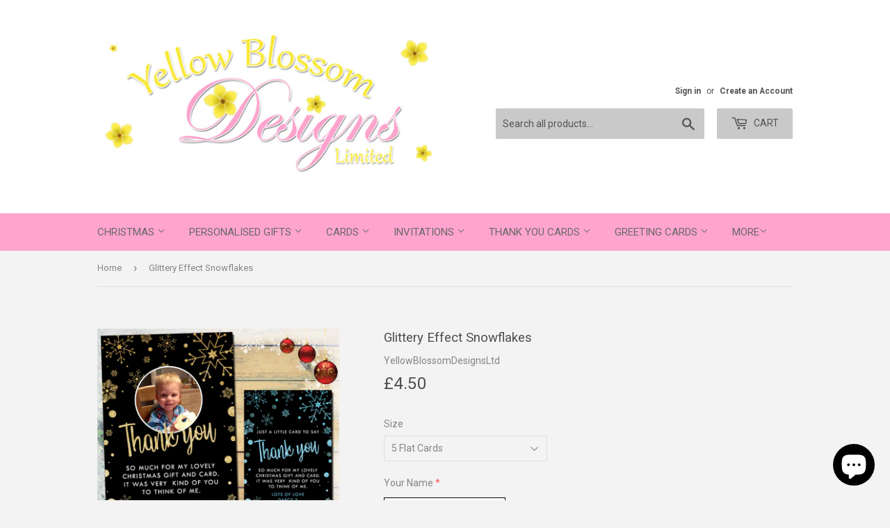

--- FILE ---
content_type: text/html; charset=utf-8
request_url: https://yellowblossomdesigns.com/products/glittery-effect-snowflakes
body_size: 26763
content:
<!doctype html>
<!--[if lt IE 7]><html class="no-js lt-ie9 lt-ie8 lt-ie7" lang="en"> <![endif]-->
<!--[if IE 7]><html class="no-js lt-ie9 lt-ie8" lang="en"> <![endif]-->
<!--[if IE 8]><html class="no-js lt-ie9" lang="en"> <![endif]-->
<!--[if IE 9 ]><html class="ie9 no-js"> <![endif]-->
<!--[if (gt IE 9)|!(IE)]><!--> <html class="no-touch no-js"> <!--<![endif]-->
<head>
  <script>(function(H){H.className=H.className.replace(/\bno-js\b/,'js')})(document.documentElement)</script>
  <!-- Basic page needs ================================================== -->
  <meta charset="utf-8">
  <meta http-equiv="X-UA-Compatible" content="IE=edge,chrome=1">

  
  <link rel="shortcut icon" href="//yellowblossomdesigns.com/cdn/shop/files/Small_33a43bba-2554-4a80-8919-435c49e2814e_32x32.jpg?v=1613504910" type="image/png" />
  

  <!-- Title and description ================================================== -->
  <title>
  Glittery Effect Snowflakes &ndash; YellowBlossomDesignsLtd
  </title>


  
    <meta name="description" content="Family Friends Child Kids Pets Festive Xmas Greeting Thank You Cards Children Seasonal Beautiful Bespoke Unique UK Printed Boy Girl Twin">
  

  <!-- Product meta ================================================== -->
  
<meta property="og:site_name" content="YellowBlossomDesignsLtd">
<meta property="og:url" content="https://yellowblossomdesigns.com/products/glittery-effect-snowflakes">
<meta property="og:title" content="Glittery Effect Snowflakes">
<meta property="og:type" content="product">
<meta property="og:description" content="Family Friends Child Kids Pets Festive Xmas Greeting Thank You Cards Children Seasonal Beautiful Bespoke Unique UK Printed Boy Girl Twin"><meta property="og:price:amount" content="4.50">
  <meta property="og:price:currency" content="GBP"><meta property="og:image" content="http://yellowblossomdesigns.com/cdn/shop/products/08TEMPLATE_379bad78-15c3-4646-86d5-42cd26ada29f_1024x1024.jpg?v=1637073729">
<meta property="og:image:secure_url" content="https://yellowblossomdesigns.com/cdn/shop/products/08TEMPLATE_379bad78-15c3-4646-86d5-42cd26ada29f_1024x1024.jpg?v=1637073729">


  <meta name="twitter:site" content="@YellowBlossDes">


  <meta name="twitter:card" content="summary_large_image">
  <meta name="twitter:image" content="https://yellowblossomdesigns.com/cdn/shop/products/08TEMPLATE_379bad78-15c3-4646-86d5-42cd26ada29f_1024x1024.jpg?v=1637073729">
  <meta name="twitter:image:width" content="480">
  <meta name="twitter:image:height" content="480">

<meta name="twitter:title" content="Glittery Effect Snowflakes">
<meta name="twitter:description" content="Family Friends Child Kids Pets Festive Xmas Greeting Thank You Cards Children Seasonal Beautiful Bespoke Unique UK Printed Boy Girl Twin">


  <!-- Helpers ================================================== -->
  <link rel="canonical" href="https://yellowblossomdesigns.com/products/glittery-effect-snowflakes">
  <meta name="viewport" content="width=device-width,initial-scale=1">

  <!-- CSS ================================================== -->
  <link href="//yellowblossomdesigns.com/cdn/shop/t/3/assets/theme.scss.css?v=154941986209345969801749762585" rel="stylesheet" type="text/css" media="all" />
  
  
  
  <link href="//fonts.googleapis.com/css?family=Roboto:400,700" rel="stylesheet" type="text/css" media="all" />


  


  



  <!-- Header hook for plugins ================================================== -->
  <script>window.performance && window.performance.mark && window.performance.mark('shopify.content_for_header.start');</script><meta name="google-site-verification" content="VMbfDmftAc1g4c6GIRH-YH_hcS2BvIt8umMoTtJ0vjs">
<meta id="shopify-digital-wallet" name="shopify-digital-wallet" content="/24217823/digital_wallets/dialog">
<meta name="shopify-checkout-api-token" content="43e291dc4b241e507a1ed287042af8d2">
<meta id="in-context-paypal-metadata" data-shop-id="24217823" data-venmo-supported="false" data-environment="production" data-locale="en_US" data-paypal-v4="true" data-currency="GBP">
<link rel="alternate" type="application/json+oembed" href="https://yellowblossomdesigns.com/products/glittery-effect-snowflakes.oembed">
<script async="async" src="/checkouts/internal/preloads.js?locale=en-GB"></script>
<link rel="preconnect" href="https://shop.app" crossorigin="anonymous">
<script async="async" src="https://shop.app/checkouts/internal/preloads.js?locale=en-GB&shop_id=24217823" crossorigin="anonymous"></script>
<script id="apple-pay-shop-capabilities" type="application/json">{"shopId":24217823,"countryCode":"GB","currencyCode":"GBP","merchantCapabilities":["supports3DS"],"merchantId":"gid:\/\/shopify\/Shop\/24217823","merchantName":"YellowBlossomDesignsLtd","requiredBillingContactFields":["postalAddress","email","phone"],"requiredShippingContactFields":["postalAddress","email","phone"],"shippingType":"shipping","supportedNetworks":["visa","maestro","masterCard","amex","discover","elo"],"total":{"type":"pending","label":"YellowBlossomDesignsLtd","amount":"1.00"},"shopifyPaymentsEnabled":true,"supportsSubscriptions":true}</script>
<script id="shopify-features" type="application/json">{"accessToken":"43e291dc4b241e507a1ed287042af8d2","betas":["rich-media-storefront-analytics"],"domain":"yellowblossomdesigns.com","predictiveSearch":true,"shopId":24217823,"locale":"en"}</script>
<script>var Shopify = Shopify || {};
Shopify.shop = "blossomyellow.myshopify.com";
Shopify.locale = "en";
Shopify.currency = {"active":"GBP","rate":"1.0"};
Shopify.country = "GB";
Shopify.theme = {"name":"Supply","id":4084989979,"schema_name":"Supply","schema_version":"2.4.3","theme_store_id":679,"role":"main"};
Shopify.theme.handle = "null";
Shopify.theme.style = {"id":null,"handle":null};
Shopify.cdnHost = "yellowblossomdesigns.com/cdn";
Shopify.routes = Shopify.routes || {};
Shopify.routes.root = "/";</script>
<script type="module">!function(o){(o.Shopify=o.Shopify||{}).modules=!0}(window);</script>
<script>!function(o){function n(){var o=[];function n(){o.push(Array.prototype.slice.apply(arguments))}return n.q=o,n}var t=o.Shopify=o.Shopify||{};t.loadFeatures=n(),t.autoloadFeatures=n()}(window);</script>
<script>
  window.ShopifyPay = window.ShopifyPay || {};
  window.ShopifyPay.apiHost = "shop.app\/pay";
  window.ShopifyPay.redirectState = null;
</script>
<script id="shop-js-analytics" type="application/json">{"pageType":"product"}</script>
<script defer="defer" async type="module" src="//yellowblossomdesigns.com/cdn/shopifycloud/shop-js/modules/v2/client.init-shop-cart-sync_BdyHc3Nr.en.esm.js"></script>
<script defer="defer" async type="module" src="//yellowblossomdesigns.com/cdn/shopifycloud/shop-js/modules/v2/chunk.common_Daul8nwZ.esm.js"></script>
<script type="module">
  await import("//yellowblossomdesigns.com/cdn/shopifycloud/shop-js/modules/v2/client.init-shop-cart-sync_BdyHc3Nr.en.esm.js");
await import("//yellowblossomdesigns.com/cdn/shopifycloud/shop-js/modules/v2/chunk.common_Daul8nwZ.esm.js");

  window.Shopify.SignInWithShop?.initShopCartSync?.({"fedCMEnabled":true,"windoidEnabled":true});

</script>
<script>
  window.Shopify = window.Shopify || {};
  if (!window.Shopify.featureAssets) window.Shopify.featureAssets = {};
  window.Shopify.featureAssets['shop-js'] = {"shop-cart-sync":["modules/v2/client.shop-cart-sync_QYOiDySF.en.esm.js","modules/v2/chunk.common_Daul8nwZ.esm.js"],"init-fed-cm":["modules/v2/client.init-fed-cm_DchLp9rc.en.esm.js","modules/v2/chunk.common_Daul8nwZ.esm.js"],"shop-button":["modules/v2/client.shop-button_OV7bAJc5.en.esm.js","modules/v2/chunk.common_Daul8nwZ.esm.js"],"init-windoid":["modules/v2/client.init-windoid_DwxFKQ8e.en.esm.js","modules/v2/chunk.common_Daul8nwZ.esm.js"],"shop-cash-offers":["modules/v2/client.shop-cash-offers_DWtL6Bq3.en.esm.js","modules/v2/chunk.common_Daul8nwZ.esm.js","modules/v2/chunk.modal_CQq8HTM6.esm.js"],"shop-toast-manager":["modules/v2/client.shop-toast-manager_CX9r1SjA.en.esm.js","modules/v2/chunk.common_Daul8nwZ.esm.js"],"init-shop-email-lookup-coordinator":["modules/v2/client.init-shop-email-lookup-coordinator_UhKnw74l.en.esm.js","modules/v2/chunk.common_Daul8nwZ.esm.js"],"pay-button":["modules/v2/client.pay-button_DzxNnLDY.en.esm.js","modules/v2/chunk.common_Daul8nwZ.esm.js"],"avatar":["modules/v2/client.avatar_BTnouDA3.en.esm.js"],"init-shop-cart-sync":["modules/v2/client.init-shop-cart-sync_BdyHc3Nr.en.esm.js","modules/v2/chunk.common_Daul8nwZ.esm.js"],"shop-login-button":["modules/v2/client.shop-login-button_D8B466_1.en.esm.js","modules/v2/chunk.common_Daul8nwZ.esm.js","modules/v2/chunk.modal_CQq8HTM6.esm.js"],"init-customer-accounts-sign-up":["modules/v2/client.init-customer-accounts-sign-up_C8fpPm4i.en.esm.js","modules/v2/client.shop-login-button_D8B466_1.en.esm.js","modules/v2/chunk.common_Daul8nwZ.esm.js","modules/v2/chunk.modal_CQq8HTM6.esm.js"],"init-shop-for-new-customer-accounts":["modules/v2/client.init-shop-for-new-customer-accounts_CVTO0Ztu.en.esm.js","modules/v2/client.shop-login-button_D8B466_1.en.esm.js","modules/v2/chunk.common_Daul8nwZ.esm.js","modules/v2/chunk.modal_CQq8HTM6.esm.js"],"init-customer-accounts":["modules/v2/client.init-customer-accounts_dRgKMfrE.en.esm.js","modules/v2/client.shop-login-button_D8B466_1.en.esm.js","modules/v2/chunk.common_Daul8nwZ.esm.js","modules/v2/chunk.modal_CQq8HTM6.esm.js"],"shop-follow-button":["modules/v2/client.shop-follow-button_CkZpjEct.en.esm.js","modules/v2/chunk.common_Daul8nwZ.esm.js","modules/v2/chunk.modal_CQq8HTM6.esm.js"],"lead-capture":["modules/v2/client.lead-capture_BntHBhfp.en.esm.js","modules/v2/chunk.common_Daul8nwZ.esm.js","modules/v2/chunk.modal_CQq8HTM6.esm.js"],"checkout-modal":["modules/v2/client.checkout-modal_CfxcYbTm.en.esm.js","modules/v2/chunk.common_Daul8nwZ.esm.js","modules/v2/chunk.modal_CQq8HTM6.esm.js"],"shop-login":["modules/v2/client.shop-login_Da4GZ2H6.en.esm.js","modules/v2/chunk.common_Daul8nwZ.esm.js","modules/v2/chunk.modal_CQq8HTM6.esm.js"],"payment-terms":["modules/v2/client.payment-terms_MV4M3zvL.en.esm.js","modules/v2/chunk.common_Daul8nwZ.esm.js","modules/v2/chunk.modal_CQq8HTM6.esm.js"]};
</script>
<script>(function() {
  var isLoaded = false;
  function asyncLoad() {
    if (isLoaded) return;
    isLoaded = true;
    var urls = ["https:\/\/cdn.productcustomizer.com\/storefront\/production-product-customizer-v2.js?shop=blossomyellow.myshopify.com"];
    for (var i = 0; i < urls.length; i++) {
      var s = document.createElement('script');
      s.type = 'text/javascript';
      s.async = true;
      s.src = urls[i];
      var x = document.getElementsByTagName('script')[0];
      x.parentNode.insertBefore(s, x);
    }
  };
  if(window.attachEvent) {
    window.attachEvent('onload', asyncLoad);
  } else {
    window.addEventListener('load', asyncLoad, false);
  }
})();</script>
<script id="__st">var __st={"a":24217823,"offset":0,"reqid":"b583b3da-1310-4530-8c7e-359e9cd9a4c5-1768952783","pageurl":"yellowblossomdesigns.com\/products\/glittery-effect-snowflakes","u":"078211b5cda3","p":"product","rtyp":"product","rid":7218166431931};</script>
<script>window.ShopifyPaypalV4VisibilityTracking = true;</script>
<script id="captcha-bootstrap">!function(){'use strict';const t='contact',e='account',n='new_comment',o=[[t,t],['blogs',n],['comments',n],[t,'customer']],c=[[e,'customer_login'],[e,'guest_login'],[e,'recover_customer_password'],[e,'create_customer']],r=t=>t.map((([t,e])=>`form[action*='/${t}']:not([data-nocaptcha='true']) input[name='form_type'][value='${e}']`)).join(','),a=t=>()=>t?[...document.querySelectorAll(t)].map((t=>t.form)):[];function s(){const t=[...o],e=r(t);return a(e)}const i='password',u='form_key',d=['recaptcha-v3-token','g-recaptcha-response','h-captcha-response',i],f=()=>{try{return window.sessionStorage}catch{return}},m='__shopify_v',_=t=>t.elements[u];function p(t,e,n=!1){try{const o=window.sessionStorage,c=JSON.parse(o.getItem(e)),{data:r}=function(t){const{data:e,action:n}=t;return t[m]||n?{data:e,action:n}:{data:t,action:n}}(c);for(const[e,n]of Object.entries(r))t.elements[e]&&(t.elements[e].value=n);n&&o.removeItem(e)}catch(o){console.error('form repopulation failed',{error:o})}}const l='form_type',E='cptcha';function T(t){t.dataset[E]=!0}const w=window,h=w.document,L='Shopify',v='ce_forms',y='captcha';let A=!1;((t,e)=>{const n=(g='f06e6c50-85a8-45c8-87d0-21a2b65856fe',I='https://cdn.shopify.com/shopifycloud/storefront-forms-hcaptcha/ce_storefront_forms_captcha_hcaptcha.v1.5.2.iife.js',D={infoText:'Protected by hCaptcha',privacyText:'Privacy',termsText:'Terms'},(t,e,n)=>{const o=w[L][v],c=o.bindForm;if(c)return c(t,g,e,D).then(n);var r;o.q.push([[t,g,e,D],n]),r=I,A||(h.body.append(Object.assign(h.createElement('script'),{id:'captcha-provider',async:!0,src:r})),A=!0)});var g,I,D;w[L]=w[L]||{},w[L][v]=w[L][v]||{},w[L][v].q=[],w[L][y]=w[L][y]||{},w[L][y].protect=function(t,e){n(t,void 0,e),T(t)},Object.freeze(w[L][y]),function(t,e,n,w,h,L){const[v,y,A,g]=function(t,e,n){const i=e?o:[],u=t?c:[],d=[...i,...u],f=r(d),m=r(i),_=r(d.filter((([t,e])=>n.includes(e))));return[a(f),a(m),a(_),s()]}(w,h,L),I=t=>{const e=t.target;return e instanceof HTMLFormElement?e:e&&e.form},D=t=>v().includes(t);t.addEventListener('submit',(t=>{const e=I(t);if(!e)return;const n=D(e)&&!e.dataset.hcaptchaBound&&!e.dataset.recaptchaBound,o=_(e),c=g().includes(e)&&(!o||!o.value);(n||c)&&t.preventDefault(),c&&!n&&(function(t){try{if(!f())return;!function(t){const e=f();if(!e)return;const n=_(t);if(!n)return;const o=n.value;o&&e.removeItem(o)}(t);const e=Array.from(Array(32),(()=>Math.random().toString(36)[2])).join('');!function(t,e){_(t)||t.append(Object.assign(document.createElement('input'),{type:'hidden',name:u})),t.elements[u].value=e}(t,e),function(t,e){const n=f();if(!n)return;const o=[...t.querySelectorAll(`input[type='${i}']`)].map((({name:t})=>t)),c=[...d,...o],r={};for(const[a,s]of new FormData(t).entries())c.includes(a)||(r[a]=s);n.setItem(e,JSON.stringify({[m]:1,action:t.action,data:r}))}(t,e)}catch(e){console.error('failed to persist form',e)}}(e),e.submit())}));const S=(t,e)=>{t&&!t.dataset[E]&&(n(t,e.some((e=>e===t))),T(t))};for(const o of['focusin','change'])t.addEventListener(o,(t=>{const e=I(t);D(e)&&S(e,y())}));const B=e.get('form_key'),M=e.get(l),P=B&&M;t.addEventListener('DOMContentLoaded',(()=>{const t=y();if(P)for(const e of t)e.elements[l].value===M&&p(e,B);[...new Set([...A(),...v().filter((t=>'true'===t.dataset.shopifyCaptcha))])].forEach((e=>S(e,t)))}))}(h,new URLSearchParams(w.location.search),n,t,e,['guest_login'])})(!0,!0)}();</script>
<script integrity="sha256-4kQ18oKyAcykRKYeNunJcIwy7WH5gtpwJnB7kiuLZ1E=" data-source-attribution="shopify.loadfeatures" defer="defer" src="//yellowblossomdesigns.com/cdn/shopifycloud/storefront/assets/storefront/load_feature-a0a9edcb.js" crossorigin="anonymous"></script>
<script crossorigin="anonymous" defer="defer" src="//yellowblossomdesigns.com/cdn/shopifycloud/storefront/assets/shopify_pay/storefront-65b4c6d7.js?v=20250812"></script>
<script data-source-attribution="shopify.dynamic_checkout.dynamic.init">var Shopify=Shopify||{};Shopify.PaymentButton=Shopify.PaymentButton||{isStorefrontPortableWallets:!0,init:function(){window.Shopify.PaymentButton.init=function(){};var t=document.createElement("script");t.src="https://yellowblossomdesigns.com/cdn/shopifycloud/portable-wallets/latest/portable-wallets.en.js",t.type="module",document.head.appendChild(t)}};
</script>
<script data-source-attribution="shopify.dynamic_checkout.buyer_consent">
  function portableWalletsHideBuyerConsent(e){var t=document.getElementById("shopify-buyer-consent"),n=document.getElementById("shopify-subscription-policy-button");t&&n&&(t.classList.add("hidden"),t.setAttribute("aria-hidden","true"),n.removeEventListener("click",e))}function portableWalletsShowBuyerConsent(e){var t=document.getElementById("shopify-buyer-consent"),n=document.getElementById("shopify-subscription-policy-button");t&&n&&(t.classList.remove("hidden"),t.removeAttribute("aria-hidden"),n.addEventListener("click",e))}window.Shopify?.PaymentButton&&(window.Shopify.PaymentButton.hideBuyerConsent=portableWalletsHideBuyerConsent,window.Shopify.PaymentButton.showBuyerConsent=portableWalletsShowBuyerConsent);
</script>
<script data-source-attribution="shopify.dynamic_checkout.cart.bootstrap">document.addEventListener("DOMContentLoaded",(function(){function t(){return document.querySelector("shopify-accelerated-checkout-cart, shopify-accelerated-checkout")}if(t())Shopify.PaymentButton.init();else{new MutationObserver((function(e,n){t()&&(Shopify.PaymentButton.init(),n.disconnect())})).observe(document.body,{childList:!0,subtree:!0})}}));
</script>
<link id="shopify-accelerated-checkout-styles" rel="stylesheet" media="screen" href="https://yellowblossomdesigns.com/cdn/shopifycloud/portable-wallets/latest/accelerated-checkout-backwards-compat.css" crossorigin="anonymous">
<style id="shopify-accelerated-checkout-cart">
        #shopify-buyer-consent {
  margin-top: 1em;
  display: inline-block;
  width: 100%;
}

#shopify-buyer-consent.hidden {
  display: none;
}

#shopify-subscription-policy-button {
  background: none;
  border: none;
  padding: 0;
  text-decoration: underline;
  font-size: inherit;
  cursor: pointer;
}

#shopify-subscription-policy-button::before {
  box-shadow: none;
}

      </style>

<script>window.performance && window.performance.mark && window.performance.mark('shopify.content_for_header.end');</script>

  

<!--[if lt IE 9]>
<script src="//cdnjs.cloudflare.com/ajax/libs/html5shiv/3.7.2/html5shiv.min.js" type="text/javascript"></script>
<script src="//yellowblossomdesigns.com/cdn/shop/t/3/assets/respond.min.js?v=623" type="text/javascript"></script>
<link href="//yellowblossomdesigns.com/cdn/shop/t/3/assets/respond-proxy.html" id="respond-proxy" rel="respond-proxy" />
<link href="//yellowblossomdesigns.com/search?q=a5154387550ab6a1836f8e109eb67753" id="respond-redirect" rel="respond-redirect" />
<script src="//yellowblossomdesigns.com/search?q=a5154387550ab6a1836f8e109eb67753" type="text/javascript"></script>
<![endif]-->
<!--[if (lte IE 9) ]><script src="//yellowblossomdesigns.com/cdn/shop/t/3/assets/match-media.min.js?v=623" type="text/javascript"></script><![endif]-->


  
  

  <script src="//ajax.googleapis.com/ajax/libs/jquery/1.11.0/jquery.min.js" type="text/javascript"></script>

  <!--[if (gt IE 9)|!(IE)]><!--><script src="//yellowblossomdesigns.com/cdn/shop/t/3/assets/lazysizes.min.js?v=8147953233334221341507126901" async="async"></script><!--<![endif]-->
  <!--[if lte IE 9]><script src="//yellowblossomdesigns.com/cdn/shop/t/3/assets/lazysizes.min.js?v=8147953233334221341507126901"></script><![endif]-->

  <!--[if (gt IE 9)|!(IE)]><!--><script src="//yellowblossomdesigns.com/cdn/shop/t/3/assets/vendor.js?v=122134087407227584631507126902" defer="defer"></script><!--<![endif]-->
  <!--[if lte IE 9]><script src="//yellowblossomdesigns.com/cdn/shop/t/3/assets/vendor.js?v=122134087407227584631507126902"></script><![endif]-->

  <!--[if (gt IE 9)|!(IE)]><!--><script src="//yellowblossomdesigns.com/cdn/shop/t/3/assets/theme.js?v=155328129125491261531538251001" defer="defer"></script><!--<![endif]-->
  <!--[if lte IE 9]><script src="//yellowblossomdesigns.com/cdn/shop/t/3/assets/theme.js?v=155328129125491261531538251001"></script><![endif]-->
  <link href="//yellowblossomdesigns.com/cdn/shop/t/3/assets/shopstorm-apps.scss.css?v=78195829596500560511623446703" rel="stylesheet" type="text/css" media="all" />
  <script async src="https://cdn.productcustomizer.com/storefront/production-product-customizer-v2.js?shop=blossomyellow.myshopify.com" type="text/javascript"></script>
<script src="https://cdn.shopify.com/extensions/e8878072-2f6b-4e89-8082-94b04320908d/inbox-1254/assets/inbox-chat-loader.js" type="text/javascript" defer="defer"></script>
<link href="https://monorail-edge.shopifysvc.com" rel="dns-prefetch">
<script>(function(){if ("sendBeacon" in navigator && "performance" in window) {try {var session_token_from_headers = performance.getEntriesByType('navigation')[0].serverTiming.find(x => x.name == '_s').description;} catch {var session_token_from_headers = undefined;}var session_cookie_matches = document.cookie.match(/_shopify_s=([^;]*)/);var session_token_from_cookie = session_cookie_matches && session_cookie_matches.length === 2 ? session_cookie_matches[1] : "";var session_token = session_token_from_headers || session_token_from_cookie || "";function handle_abandonment_event(e) {var entries = performance.getEntries().filter(function(entry) {return /monorail-edge.shopifysvc.com/.test(entry.name);});if (!window.abandonment_tracked && entries.length === 0) {window.abandonment_tracked = true;var currentMs = Date.now();var navigation_start = performance.timing.navigationStart;var payload = {shop_id: 24217823,url: window.location.href,navigation_start,duration: currentMs - navigation_start,session_token,page_type: "product"};window.navigator.sendBeacon("https://monorail-edge.shopifysvc.com/v1/produce", JSON.stringify({schema_id: "online_store_buyer_site_abandonment/1.1",payload: payload,metadata: {event_created_at_ms: currentMs,event_sent_at_ms: currentMs}}));}}window.addEventListener('pagehide', handle_abandonment_event);}}());</script>
<script id="web-pixels-manager-setup">(function e(e,d,r,n,o){if(void 0===o&&(o={}),!Boolean(null===(a=null===(i=window.Shopify)||void 0===i?void 0:i.analytics)||void 0===a?void 0:a.replayQueue)){var i,a;window.Shopify=window.Shopify||{};var t=window.Shopify;t.analytics=t.analytics||{};var s=t.analytics;s.replayQueue=[],s.publish=function(e,d,r){return s.replayQueue.push([e,d,r]),!0};try{self.performance.mark("wpm:start")}catch(e){}var l=function(){var e={modern:/Edge?\/(1{2}[4-9]|1[2-9]\d|[2-9]\d{2}|\d{4,})\.\d+(\.\d+|)|Firefox\/(1{2}[4-9]|1[2-9]\d|[2-9]\d{2}|\d{4,})\.\d+(\.\d+|)|Chrom(ium|e)\/(9{2}|\d{3,})\.\d+(\.\d+|)|(Maci|X1{2}).+ Version\/(15\.\d+|(1[6-9]|[2-9]\d|\d{3,})\.\d+)([,.]\d+|)( \(\w+\)|)( Mobile\/\w+|) Safari\/|Chrome.+OPR\/(9{2}|\d{3,})\.\d+\.\d+|(CPU[ +]OS|iPhone[ +]OS|CPU[ +]iPhone|CPU IPhone OS|CPU iPad OS)[ +]+(15[._]\d+|(1[6-9]|[2-9]\d|\d{3,})[._]\d+)([._]\d+|)|Android:?[ /-](13[3-9]|1[4-9]\d|[2-9]\d{2}|\d{4,})(\.\d+|)(\.\d+|)|Android.+Firefox\/(13[5-9]|1[4-9]\d|[2-9]\d{2}|\d{4,})\.\d+(\.\d+|)|Android.+Chrom(ium|e)\/(13[3-9]|1[4-9]\d|[2-9]\d{2}|\d{4,})\.\d+(\.\d+|)|SamsungBrowser\/([2-9]\d|\d{3,})\.\d+/,legacy:/Edge?\/(1[6-9]|[2-9]\d|\d{3,})\.\d+(\.\d+|)|Firefox\/(5[4-9]|[6-9]\d|\d{3,})\.\d+(\.\d+|)|Chrom(ium|e)\/(5[1-9]|[6-9]\d|\d{3,})\.\d+(\.\d+|)([\d.]+$|.*Safari\/(?![\d.]+ Edge\/[\d.]+$))|(Maci|X1{2}).+ Version\/(10\.\d+|(1[1-9]|[2-9]\d|\d{3,})\.\d+)([,.]\d+|)( \(\w+\)|)( Mobile\/\w+|) Safari\/|Chrome.+OPR\/(3[89]|[4-9]\d|\d{3,})\.\d+\.\d+|(CPU[ +]OS|iPhone[ +]OS|CPU[ +]iPhone|CPU IPhone OS|CPU iPad OS)[ +]+(10[._]\d+|(1[1-9]|[2-9]\d|\d{3,})[._]\d+)([._]\d+|)|Android:?[ /-](13[3-9]|1[4-9]\d|[2-9]\d{2}|\d{4,})(\.\d+|)(\.\d+|)|Mobile Safari.+OPR\/([89]\d|\d{3,})\.\d+\.\d+|Android.+Firefox\/(13[5-9]|1[4-9]\d|[2-9]\d{2}|\d{4,})\.\d+(\.\d+|)|Android.+Chrom(ium|e)\/(13[3-9]|1[4-9]\d|[2-9]\d{2}|\d{4,})\.\d+(\.\d+|)|Android.+(UC? ?Browser|UCWEB|U3)[ /]?(15\.([5-9]|\d{2,})|(1[6-9]|[2-9]\d|\d{3,})\.\d+)\.\d+|SamsungBrowser\/(5\.\d+|([6-9]|\d{2,})\.\d+)|Android.+MQ{2}Browser\/(14(\.(9|\d{2,})|)|(1[5-9]|[2-9]\d|\d{3,})(\.\d+|))(\.\d+|)|K[Aa][Ii]OS\/(3\.\d+|([4-9]|\d{2,})\.\d+)(\.\d+|)/},d=e.modern,r=e.legacy,n=navigator.userAgent;return n.match(d)?"modern":n.match(r)?"legacy":"unknown"}(),u="modern"===l?"modern":"legacy",c=(null!=n?n:{modern:"",legacy:""})[u],f=function(e){return[e.baseUrl,"/wpm","/b",e.hashVersion,"modern"===e.buildTarget?"m":"l",".js"].join("")}({baseUrl:d,hashVersion:r,buildTarget:u}),m=function(e){var d=e.version,r=e.bundleTarget,n=e.surface,o=e.pageUrl,i=e.monorailEndpoint;return{emit:function(e){var a=e.status,t=e.errorMsg,s=(new Date).getTime(),l=JSON.stringify({metadata:{event_sent_at_ms:s},events:[{schema_id:"web_pixels_manager_load/3.1",payload:{version:d,bundle_target:r,page_url:o,status:a,surface:n,error_msg:t},metadata:{event_created_at_ms:s}}]});if(!i)return console&&console.warn&&console.warn("[Web Pixels Manager] No Monorail endpoint provided, skipping logging."),!1;try{return self.navigator.sendBeacon.bind(self.navigator)(i,l)}catch(e){}var u=new XMLHttpRequest;try{return u.open("POST",i,!0),u.setRequestHeader("Content-Type","text/plain"),u.send(l),!0}catch(e){return console&&console.warn&&console.warn("[Web Pixels Manager] Got an unhandled error while logging to Monorail."),!1}}}}({version:r,bundleTarget:l,surface:e.surface,pageUrl:self.location.href,monorailEndpoint:e.monorailEndpoint});try{o.browserTarget=l,function(e){var d=e.src,r=e.async,n=void 0===r||r,o=e.onload,i=e.onerror,a=e.sri,t=e.scriptDataAttributes,s=void 0===t?{}:t,l=document.createElement("script"),u=document.querySelector("head"),c=document.querySelector("body");if(l.async=n,l.src=d,a&&(l.integrity=a,l.crossOrigin="anonymous"),s)for(var f in s)if(Object.prototype.hasOwnProperty.call(s,f))try{l.dataset[f]=s[f]}catch(e){}if(o&&l.addEventListener("load",o),i&&l.addEventListener("error",i),u)u.appendChild(l);else{if(!c)throw new Error("Did not find a head or body element to append the script");c.appendChild(l)}}({src:f,async:!0,onload:function(){if(!function(){var e,d;return Boolean(null===(d=null===(e=window.Shopify)||void 0===e?void 0:e.analytics)||void 0===d?void 0:d.initialized)}()){var d=window.webPixelsManager.init(e)||void 0;if(d){var r=window.Shopify.analytics;r.replayQueue.forEach((function(e){var r=e[0],n=e[1],o=e[2];d.publishCustomEvent(r,n,o)})),r.replayQueue=[],r.publish=d.publishCustomEvent,r.visitor=d.visitor,r.initialized=!0}}},onerror:function(){return m.emit({status:"failed",errorMsg:"".concat(f," has failed to load")})},sri:function(e){var d=/^sha384-[A-Za-z0-9+/=]+$/;return"string"==typeof e&&d.test(e)}(c)?c:"",scriptDataAttributes:o}),m.emit({status:"loading"})}catch(e){m.emit({status:"failed",errorMsg:(null==e?void 0:e.message)||"Unknown error"})}}})({shopId: 24217823,storefrontBaseUrl: "https://yellowblossomdesigns.com",extensionsBaseUrl: "https://extensions.shopifycdn.com/cdn/shopifycloud/web-pixels-manager",monorailEndpoint: "https://monorail-edge.shopifysvc.com/unstable/produce_batch",surface: "storefront-renderer",enabledBetaFlags: ["2dca8a86"],webPixelsConfigList: [{"id":"330694843","configuration":"{\"config\":\"{\\\"pixel_id\\\":\\\"AW-869911753\\\",\\\"target_country\\\":\\\"GB\\\",\\\"gtag_events\\\":[{\\\"type\\\":\\\"search\\\",\\\"action_label\\\":\\\"AW-869911753\\\/ACxeCOfxiYsBEMmZ554D\\\"},{\\\"type\\\":\\\"begin_checkout\\\",\\\"action_label\\\":\\\"AW-869911753\\\/ljxHCOTxiYsBEMmZ554D\\\"},{\\\"type\\\":\\\"view_item\\\",\\\"action_label\\\":[\\\"AW-869911753\\\/42N-CN7xiYsBEMmZ554D\\\",\\\"MC-2T5RF2C1NX\\\"]},{\\\"type\\\":\\\"purchase\\\",\\\"action_label\\\":[\\\"AW-869911753\\\/VdV0CNvxiYsBEMmZ554D\\\",\\\"MC-2T5RF2C1NX\\\"]},{\\\"type\\\":\\\"page_view\\\",\\\"action_label\\\":[\\\"AW-869911753\\\/ndG-CNjxiYsBEMmZ554D\\\",\\\"MC-2T5RF2C1NX\\\"]},{\\\"type\\\":\\\"add_payment_info\\\",\\\"action_label\\\":\\\"AW-869911753\\\/ECv6COrxiYsBEMmZ554D\\\"},{\\\"type\\\":\\\"add_to_cart\\\",\\\"action_label\\\":\\\"AW-869911753\\\/vOOHCOHxiYsBEMmZ554D\\\"}],\\\"enable_monitoring_mode\\\":false}\"}","eventPayloadVersion":"v1","runtimeContext":"OPEN","scriptVersion":"b2a88bafab3e21179ed38636efcd8a93","type":"APP","apiClientId":1780363,"privacyPurposes":[],"dataSharingAdjustments":{"protectedCustomerApprovalScopes":["read_customer_address","read_customer_email","read_customer_name","read_customer_personal_data","read_customer_phone"]}},{"id":"307036347","configuration":"{\"pixelCode\":\"CIP9AA3C77U3R8B01U5G\"}","eventPayloadVersion":"v1","runtimeContext":"STRICT","scriptVersion":"22e92c2ad45662f435e4801458fb78cc","type":"APP","apiClientId":4383523,"privacyPurposes":["ANALYTICS","MARKETING","SALE_OF_DATA"],"dataSharingAdjustments":{"protectedCustomerApprovalScopes":["read_customer_address","read_customer_email","read_customer_name","read_customer_personal_data","read_customer_phone"]}},{"id":"161087675","configuration":"{\"pixel_id\":\"367189130393148\",\"pixel_type\":\"facebook_pixel\",\"metaapp_system_user_token\":\"-\"}","eventPayloadVersion":"v1","runtimeContext":"OPEN","scriptVersion":"ca16bc87fe92b6042fbaa3acc2fbdaa6","type":"APP","apiClientId":2329312,"privacyPurposes":["ANALYTICS","MARKETING","SALE_OF_DATA"],"dataSharingAdjustments":{"protectedCustomerApprovalScopes":["read_customer_address","read_customer_email","read_customer_name","read_customer_personal_data","read_customer_phone"]}},{"id":"184418682","eventPayloadVersion":"v1","runtimeContext":"LAX","scriptVersion":"1","type":"CUSTOM","privacyPurposes":["ANALYTICS"],"name":"Google Analytics tag (migrated)"},{"id":"shopify-app-pixel","configuration":"{}","eventPayloadVersion":"v1","runtimeContext":"STRICT","scriptVersion":"0450","apiClientId":"shopify-pixel","type":"APP","privacyPurposes":["ANALYTICS","MARKETING"]},{"id":"shopify-custom-pixel","eventPayloadVersion":"v1","runtimeContext":"LAX","scriptVersion":"0450","apiClientId":"shopify-pixel","type":"CUSTOM","privacyPurposes":["ANALYTICS","MARKETING"]}],isMerchantRequest: false,initData: {"shop":{"name":"YellowBlossomDesignsLtd","paymentSettings":{"currencyCode":"GBP"},"myshopifyDomain":"blossomyellow.myshopify.com","countryCode":"GB","storefrontUrl":"https:\/\/yellowblossomdesigns.com"},"customer":null,"cart":null,"checkout":null,"productVariants":[{"price":{"amount":4.5,"currencyCode":"GBP"},"product":{"title":"Glittery Effect Snowflakes","vendor":"YellowBlossomDesignsLtd","id":"7218166431931","untranslatedTitle":"Glittery Effect Snowflakes","url":"\/products\/glittery-effect-snowflakes","type":""},"id":"42070668116155","image":{"src":"\/\/yellowblossomdesigns.com\/cdn\/shop\/products\/08TEMPLATE_379bad78-15c3-4646-86d5-42cd26ada29f.jpg?v=1637073729"},"sku":null,"title":"5 Flat Cards","untranslatedTitle":"5 Flat Cards"},{"price":{"amount":6.0,"currencyCode":"GBP"},"product":{"title":"Glittery Effect Snowflakes","vendor":"YellowBlossomDesignsLtd","id":"7218166431931","untranslatedTitle":"Glittery Effect Snowflakes","url":"\/products\/glittery-effect-snowflakes","type":""},"id":"42070668214459","image":{"src":"\/\/yellowblossomdesigns.com\/cdn\/shop\/products\/08TEMPLATE_379bad78-15c3-4646-86d5-42cd26ada29f.jpg?v=1637073729"},"sku":null,"title":"10 Flat Cards","untranslatedTitle":"10 Flat Cards"},{"price":{"amount":12.0,"currencyCode":"GBP"},"product":{"title":"Glittery Effect Snowflakes","vendor":"YellowBlossomDesignsLtd","id":"7218166431931","untranslatedTitle":"Glittery Effect Snowflakes","url":"\/products\/glittery-effect-snowflakes","type":""},"id":"42070668279995","image":{"src":"\/\/yellowblossomdesigns.com\/cdn\/shop\/products\/08TEMPLATE_379bad78-15c3-4646-86d5-42cd26ada29f.jpg?v=1637073729"},"sku":null,"title":"20 Flat Cards","untranslatedTitle":"20 Flat Cards"},{"price":{"amount":17.5,"currencyCode":"GBP"},"product":{"title":"Glittery Effect Snowflakes","vendor":"YellowBlossomDesignsLtd","id":"7218166431931","untranslatedTitle":"Glittery Effect Snowflakes","url":"\/products\/glittery-effect-snowflakes","type":""},"id":"42070668378299","image":{"src":"\/\/yellowblossomdesigns.com\/cdn\/shop\/products\/08TEMPLATE_379bad78-15c3-4646-86d5-42cd26ada29f.jpg?v=1637073729"},"sku":null,"title":"30 Flat Cards","untranslatedTitle":"30 Flat Cards"},{"price":{"amount":23.0,"currencyCode":"GBP"},"product":{"title":"Glittery Effect Snowflakes","vendor":"YellowBlossomDesignsLtd","id":"7218166431931","untranslatedTitle":"Glittery Effect Snowflakes","url":"\/products\/glittery-effect-snowflakes","type":""},"id":"42070668443835","image":{"src":"\/\/yellowblossomdesigns.com\/cdn\/shop\/products\/08TEMPLATE_379bad78-15c3-4646-86d5-42cd26ada29f.jpg?v=1637073729"},"sku":null,"title":"40 Flat Cards","untranslatedTitle":"40 Flat Cards"},{"price":{"amount":28.0,"currencyCode":"GBP"},"product":{"title":"Glittery Effect Snowflakes","vendor":"YellowBlossomDesignsLtd","id":"7218166431931","untranslatedTitle":"Glittery Effect Snowflakes","url":"\/products\/glittery-effect-snowflakes","type":""},"id":"42070668542139","image":{"src":"\/\/yellowblossomdesigns.com\/cdn\/shop\/products\/08TEMPLATE_379bad78-15c3-4646-86d5-42cd26ada29f.jpg?v=1637073729"},"sku":null,"title":"50 Flat Cards","untranslatedTitle":"50 Flat Cards"},{"price":{"amount":33.0,"currencyCode":"GBP"},"product":{"title":"Glittery Effect Snowflakes","vendor":"YellowBlossomDesignsLtd","id":"7218166431931","untranslatedTitle":"Glittery Effect Snowflakes","url":"\/products\/glittery-effect-snowflakes","type":""},"id":"42070668640443","image":{"src":"\/\/yellowblossomdesigns.com\/cdn\/shop\/products\/08TEMPLATE_379bad78-15c3-4646-86d5-42cd26ada29f.jpg?v=1637073729"},"sku":null,"title":"60 Flat Cards","untranslatedTitle":"60 Flat Cards"},{"price":{"amount":37.5,"currencyCode":"GBP"},"product":{"title":"Glittery Effect Snowflakes","vendor":"YellowBlossomDesignsLtd","id":"7218166431931","untranslatedTitle":"Glittery Effect Snowflakes","url":"\/products\/glittery-effect-snowflakes","type":""},"id":"42070668705979","image":{"src":"\/\/yellowblossomdesigns.com\/cdn\/shop\/products\/08TEMPLATE_379bad78-15c3-4646-86d5-42cd26ada29f.jpg?v=1637073729"},"sku":null,"title":"70 Flat Cards","untranslatedTitle":"70 Flat Cards"},{"price":{"amount":42.0,"currencyCode":"GBP"},"product":{"title":"Glittery Effect Snowflakes","vendor":"YellowBlossomDesignsLtd","id":"7218166431931","untranslatedTitle":"Glittery Effect Snowflakes","url":"\/products\/glittery-effect-snowflakes","type":""},"id":"42070668804283","image":{"src":"\/\/yellowblossomdesigns.com\/cdn\/shop\/products\/08TEMPLATE_379bad78-15c3-4646-86d5-42cd26ada29f.jpg?v=1637073729"},"sku":null,"title":"80 Flat Cards","untranslatedTitle":"80 Flat Cards"},{"price":{"amount":45.5,"currencyCode":"GBP"},"product":{"title":"Glittery Effect Snowflakes","vendor":"YellowBlossomDesignsLtd","id":"7218166431931","untranslatedTitle":"Glittery Effect Snowflakes","url":"\/products\/glittery-effect-snowflakes","type":""},"id":"42070668869819","image":{"src":"\/\/yellowblossomdesigns.com\/cdn\/shop\/products\/08TEMPLATE_379bad78-15c3-4646-86d5-42cd26ada29f.jpg?v=1637073729"},"sku":null,"title":"90 Flat Cards","untranslatedTitle":"90 Flat Cards"},{"price":{"amount":48.5,"currencyCode":"GBP"},"product":{"title":"Glittery Effect Snowflakes","vendor":"YellowBlossomDesignsLtd","id":"7218166431931","untranslatedTitle":"Glittery Effect Snowflakes","url":"\/products\/glittery-effect-snowflakes","type":""},"id":"42070668902587","image":{"src":"\/\/yellowblossomdesigns.com\/cdn\/shop\/products\/08TEMPLATE_379bad78-15c3-4646-86d5-42cd26ada29f.jpg?v=1637073729"},"sku":null,"title":"100 Flat Cards","untranslatedTitle":"100 Flat Cards"},{"price":{"amount":8.0,"currencyCode":"GBP"},"product":{"title":"Glittery Effect Snowflakes","vendor":"YellowBlossomDesignsLtd","id":"7218166431931","untranslatedTitle":"Glittery Effect Snowflakes","url":"\/products\/glittery-effect-snowflakes","type":""},"id":"42070668935355","image":{"src":"\/\/yellowblossomdesigns.com\/cdn\/shop\/products\/08TEMPLATE_379bad78-15c3-4646-86d5-42cd26ada29f.jpg?v=1637073729"},"sku":null,"title":"5 Folded Cards","untranslatedTitle":"5 Folded Cards"},{"price":{"amount":9.5,"currencyCode":"GBP"},"product":{"title":"Glittery Effect Snowflakes","vendor":"YellowBlossomDesignsLtd","id":"7218166431931","untranslatedTitle":"Glittery Effect Snowflakes","url":"\/products\/glittery-effect-snowflakes","type":""},"id":"42070668968123","image":{"src":"\/\/yellowblossomdesigns.com\/cdn\/shop\/products\/08TEMPLATE_379bad78-15c3-4646-86d5-42cd26ada29f.jpg?v=1637073729"},"sku":null,"title":"10 Folded Cards","untranslatedTitle":"10 Folded Cards"},{"price":{"amount":18.5,"currencyCode":"GBP"},"product":{"title":"Glittery Effect Snowflakes","vendor":"YellowBlossomDesignsLtd","id":"7218166431931","untranslatedTitle":"Glittery Effect Snowflakes","url":"\/products\/glittery-effect-snowflakes","type":""},"id":"42070669000891","image":{"src":"\/\/yellowblossomdesigns.com\/cdn\/shop\/products\/08TEMPLATE_379bad78-15c3-4646-86d5-42cd26ada29f.jpg?v=1637073729"},"sku":null,"title":"20 Folded Cards","untranslatedTitle":"20 Folded Cards"},{"price":{"amount":27.5,"currencyCode":"GBP"},"product":{"title":"Glittery Effect Snowflakes","vendor":"YellowBlossomDesignsLtd","id":"7218166431931","untranslatedTitle":"Glittery Effect Snowflakes","url":"\/products\/glittery-effect-snowflakes","type":""},"id":"42070669033659","image":{"src":"\/\/yellowblossomdesigns.com\/cdn\/shop\/products\/08TEMPLATE_379bad78-15c3-4646-86d5-42cd26ada29f.jpg?v=1637073729"},"sku":null,"title":"30 Folded Cards","untranslatedTitle":"30 Folded Cards"},{"price":{"amount":35.0,"currencyCode":"GBP"},"product":{"title":"Glittery Effect Snowflakes","vendor":"YellowBlossomDesignsLtd","id":"7218166431931","untranslatedTitle":"Glittery Effect Snowflakes","url":"\/products\/glittery-effect-snowflakes","type":""},"id":"42070669066427","image":{"src":"\/\/yellowblossomdesigns.com\/cdn\/shop\/products\/08TEMPLATE_379bad78-15c3-4646-86d5-42cd26ada29f.jpg?v=1637073729"},"sku":null,"title":"40 Folded Cards","untranslatedTitle":"40 Folded Cards"},{"price":{"amount":42.0,"currencyCode":"GBP"},"product":{"title":"Glittery Effect Snowflakes","vendor":"YellowBlossomDesignsLtd","id":"7218166431931","untranslatedTitle":"Glittery Effect Snowflakes","url":"\/products\/glittery-effect-snowflakes","type":""},"id":"42070669099195","image":{"src":"\/\/yellowblossomdesigns.com\/cdn\/shop\/products\/08TEMPLATE_379bad78-15c3-4646-86d5-42cd26ada29f.jpg?v=1637073729"},"sku":null,"title":"50 Folded Cards","untranslatedTitle":"50 Folded Cards"},{"price":{"amount":49.0,"currencyCode":"GBP"},"product":{"title":"Glittery Effect Snowflakes","vendor":"YellowBlossomDesignsLtd","id":"7218166431931","untranslatedTitle":"Glittery Effect Snowflakes","url":"\/products\/glittery-effect-snowflakes","type":""},"id":"42070669164731","image":{"src":"\/\/yellowblossomdesigns.com\/cdn\/shop\/products\/08TEMPLATE_379bad78-15c3-4646-86d5-42cd26ada29f.jpg?v=1637073729"},"sku":null,"title":"60 Folded Cards","untranslatedTitle":"60 Folded Cards"},{"price":{"amount":55.0,"currencyCode":"GBP"},"product":{"title":"Glittery Effect Snowflakes","vendor":"YellowBlossomDesignsLtd","id":"7218166431931","untranslatedTitle":"Glittery Effect Snowflakes","url":"\/products\/glittery-effect-snowflakes","type":""},"id":"42070669197499","image":{"src":"\/\/yellowblossomdesigns.com\/cdn\/shop\/products\/08TEMPLATE_379bad78-15c3-4646-86d5-42cd26ada29f.jpg?v=1637073729"},"sku":null,"title":"70 Folded Card","untranslatedTitle":"70 Folded Card"},{"price":{"amount":59.5,"currencyCode":"GBP"},"product":{"title":"Glittery Effect Snowflakes","vendor":"YellowBlossomDesignsLtd","id":"7218166431931","untranslatedTitle":"Glittery Effect Snowflakes","url":"\/products\/glittery-effect-snowflakes","type":""},"id":"42070669230267","image":{"src":"\/\/yellowblossomdesigns.com\/cdn\/shop\/products\/08TEMPLATE_379bad78-15c3-4646-86d5-42cd26ada29f.jpg?v=1637073729"},"sku":null,"title":"80 Folded Cards","untranslatedTitle":"80 Folded Cards"},{"price":{"amount":64.5,"currencyCode":"GBP"},"product":{"title":"Glittery Effect Snowflakes","vendor":"YellowBlossomDesignsLtd","id":"7218166431931","untranslatedTitle":"Glittery Effect Snowflakes","url":"\/products\/glittery-effect-snowflakes","type":""},"id":"42070669263035","image":{"src":"\/\/yellowblossomdesigns.com\/cdn\/shop\/products\/08TEMPLATE_379bad78-15c3-4646-86d5-42cd26ada29f.jpg?v=1637073729"},"sku":null,"title":"90 Folded Cards","untranslatedTitle":"90 Folded Cards"},{"price":{"amount":70.0,"currencyCode":"GBP"},"product":{"title":"Glittery Effect Snowflakes","vendor":"YellowBlossomDesignsLtd","id":"7218166431931","untranslatedTitle":"Glittery Effect Snowflakes","url":"\/products\/glittery-effect-snowflakes","type":""},"id":"42070669295803","image":{"src":"\/\/yellowblossomdesigns.com\/cdn\/shop\/products\/08TEMPLATE_379bad78-15c3-4646-86d5-42cd26ada29f.jpg?v=1637073729"},"sku":null,"title":"100 Folded Cards","untranslatedTitle":"100 Folded Cards"},{"price":{"amount":12.0,"currencyCode":"GBP"},"product":{"title":"Glittery Effect Snowflakes","vendor":"YellowBlossomDesignsLtd","id":"7218166431931","untranslatedTitle":"Glittery Effect Snowflakes","url":"\/products\/glittery-effect-snowflakes","type":""},"id":"42070669361339","image":{"src":"\/\/yellowblossomdesigns.com\/cdn\/shop\/products\/08TEMPLATE_379bad78-15c3-4646-86d5-42cd26ada29f.jpg?v=1637073729"},"sku":null,"title":"Digital\/Printable Copy","untranslatedTitle":"Digital\/Printable Copy"}],"purchasingCompany":null},},"https://yellowblossomdesigns.com/cdn","fcfee988w5aeb613cpc8e4bc33m6693e112",{"modern":"","legacy":""},{"shopId":"24217823","storefrontBaseUrl":"https:\/\/yellowblossomdesigns.com","extensionBaseUrl":"https:\/\/extensions.shopifycdn.com\/cdn\/shopifycloud\/web-pixels-manager","surface":"storefront-renderer","enabledBetaFlags":"[\"2dca8a86\"]","isMerchantRequest":"false","hashVersion":"fcfee988w5aeb613cpc8e4bc33m6693e112","publish":"custom","events":"[[\"page_viewed\",{}],[\"product_viewed\",{\"productVariant\":{\"price\":{\"amount\":4.5,\"currencyCode\":\"GBP\"},\"product\":{\"title\":\"Glittery Effect Snowflakes\",\"vendor\":\"YellowBlossomDesignsLtd\",\"id\":\"7218166431931\",\"untranslatedTitle\":\"Glittery Effect Snowflakes\",\"url\":\"\/products\/glittery-effect-snowflakes\",\"type\":\"\"},\"id\":\"42070668116155\",\"image\":{\"src\":\"\/\/yellowblossomdesigns.com\/cdn\/shop\/products\/08TEMPLATE_379bad78-15c3-4646-86d5-42cd26ada29f.jpg?v=1637073729\"},\"sku\":null,\"title\":\"5 Flat Cards\",\"untranslatedTitle\":\"5 Flat Cards\"}}]]"});</script><script>
  window.ShopifyAnalytics = window.ShopifyAnalytics || {};
  window.ShopifyAnalytics.meta = window.ShopifyAnalytics.meta || {};
  window.ShopifyAnalytics.meta.currency = 'GBP';
  var meta = {"product":{"id":7218166431931,"gid":"gid:\/\/shopify\/Product\/7218166431931","vendor":"YellowBlossomDesignsLtd","type":"","handle":"glittery-effect-snowflakes","variants":[{"id":42070668116155,"price":450,"name":"Glittery Effect Snowflakes - 5 Flat Cards","public_title":"5 Flat Cards","sku":null},{"id":42070668214459,"price":600,"name":"Glittery Effect Snowflakes - 10 Flat Cards","public_title":"10 Flat Cards","sku":null},{"id":42070668279995,"price":1200,"name":"Glittery Effect Snowflakes - 20 Flat Cards","public_title":"20 Flat Cards","sku":null},{"id":42070668378299,"price":1750,"name":"Glittery Effect Snowflakes - 30 Flat Cards","public_title":"30 Flat Cards","sku":null},{"id":42070668443835,"price":2300,"name":"Glittery Effect Snowflakes - 40 Flat Cards","public_title":"40 Flat Cards","sku":null},{"id":42070668542139,"price":2800,"name":"Glittery Effect Snowflakes - 50 Flat Cards","public_title":"50 Flat Cards","sku":null},{"id":42070668640443,"price":3300,"name":"Glittery Effect Snowflakes - 60 Flat Cards","public_title":"60 Flat Cards","sku":null},{"id":42070668705979,"price":3750,"name":"Glittery Effect Snowflakes - 70 Flat Cards","public_title":"70 Flat Cards","sku":null},{"id":42070668804283,"price":4200,"name":"Glittery Effect Snowflakes - 80 Flat Cards","public_title":"80 Flat Cards","sku":null},{"id":42070668869819,"price":4550,"name":"Glittery Effect Snowflakes - 90 Flat Cards","public_title":"90 Flat Cards","sku":null},{"id":42070668902587,"price":4850,"name":"Glittery Effect Snowflakes - 100 Flat Cards","public_title":"100 Flat Cards","sku":null},{"id":42070668935355,"price":800,"name":"Glittery Effect Snowflakes - 5 Folded Cards","public_title":"5 Folded Cards","sku":null},{"id":42070668968123,"price":950,"name":"Glittery Effect Snowflakes - 10 Folded Cards","public_title":"10 Folded Cards","sku":null},{"id":42070669000891,"price":1850,"name":"Glittery Effect Snowflakes - 20 Folded Cards","public_title":"20 Folded Cards","sku":null},{"id":42070669033659,"price":2750,"name":"Glittery Effect Snowflakes - 30 Folded Cards","public_title":"30 Folded Cards","sku":null},{"id":42070669066427,"price":3500,"name":"Glittery Effect Snowflakes - 40 Folded Cards","public_title":"40 Folded Cards","sku":null},{"id":42070669099195,"price":4200,"name":"Glittery Effect Snowflakes - 50 Folded Cards","public_title":"50 Folded Cards","sku":null},{"id":42070669164731,"price":4900,"name":"Glittery Effect Snowflakes - 60 Folded Cards","public_title":"60 Folded Cards","sku":null},{"id":42070669197499,"price":5500,"name":"Glittery Effect Snowflakes - 70 Folded Card","public_title":"70 Folded Card","sku":null},{"id":42070669230267,"price":5950,"name":"Glittery Effect Snowflakes - 80 Folded Cards","public_title":"80 Folded Cards","sku":null},{"id":42070669263035,"price":6450,"name":"Glittery Effect Snowflakes - 90 Folded Cards","public_title":"90 Folded Cards","sku":null},{"id":42070669295803,"price":7000,"name":"Glittery Effect Snowflakes - 100 Folded Cards","public_title":"100 Folded Cards","sku":null},{"id":42070669361339,"price":1200,"name":"Glittery Effect Snowflakes - Digital\/Printable Copy","public_title":"Digital\/Printable Copy","sku":null}],"remote":false},"page":{"pageType":"product","resourceType":"product","resourceId":7218166431931,"requestId":"b583b3da-1310-4530-8c7e-359e9cd9a4c5-1768952783"}};
  for (var attr in meta) {
    window.ShopifyAnalytics.meta[attr] = meta[attr];
  }
</script>
<script class="analytics">
  (function () {
    var customDocumentWrite = function(content) {
      var jquery = null;

      if (window.jQuery) {
        jquery = window.jQuery;
      } else if (window.Checkout && window.Checkout.$) {
        jquery = window.Checkout.$;
      }

      if (jquery) {
        jquery('body').append(content);
      }
    };

    var hasLoggedConversion = function(token) {
      if (token) {
        return document.cookie.indexOf('loggedConversion=' + token) !== -1;
      }
      return false;
    }

    var setCookieIfConversion = function(token) {
      if (token) {
        var twoMonthsFromNow = new Date(Date.now());
        twoMonthsFromNow.setMonth(twoMonthsFromNow.getMonth() + 2);

        document.cookie = 'loggedConversion=' + token + '; expires=' + twoMonthsFromNow;
      }
    }

    var trekkie = window.ShopifyAnalytics.lib = window.trekkie = window.trekkie || [];
    if (trekkie.integrations) {
      return;
    }
    trekkie.methods = [
      'identify',
      'page',
      'ready',
      'track',
      'trackForm',
      'trackLink'
    ];
    trekkie.factory = function(method) {
      return function() {
        var args = Array.prototype.slice.call(arguments);
        args.unshift(method);
        trekkie.push(args);
        return trekkie;
      };
    };
    for (var i = 0; i < trekkie.methods.length; i++) {
      var key = trekkie.methods[i];
      trekkie[key] = trekkie.factory(key);
    }
    trekkie.load = function(config) {
      trekkie.config = config || {};
      trekkie.config.initialDocumentCookie = document.cookie;
      var first = document.getElementsByTagName('script')[0];
      var script = document.createElement('script');
      script.type = 'text/javascript';
      script.onerror = function(e) {
        var scriptFallback = document.createElement('script');
        scriptFallback.type = 'text/javascript';
        scriptFallback.onerror = function(error) {
                var Monorail = {
      produce: function produce(monorailDomain, schemaId, payload) {
        var currentMs = new Date().getTime();
        var event = {
          schema_id: schemaId,
          payload: payload,
          metadata: {
            event_created_at_ms: currentMs,
            event_sent_at_ms: currentMs
          }
        };
        return Monorail.sendRequest("https://" + monorailDomain + "/v1/produce", JSON.stringify(event));
      },
      sendRequest: function sendRequest(endpointUrl, payload) {
        // Try the sendBeacon API
        if (window && window.navigator && typeof window.navigator.sendBeacon === 'function' && typeof window.Blob === 'function' && !Monorail.isIos12()) {
          var blobData = new window.Blob([payload], {
            type: 'text/plain'
          });

          if (window.navigator.sendBeacon(endpointUrl, blobData)) {
            return true;
          } // sendBeacon was not successful

        } // XHR beacon

        var xhr = new XMLHttpRequest();

        try {
          xhr.open('POST', endpointUrl);
          xhr.setRequestHeader('Content-Type', 'text/plain');
          xhr.send(payload);
        } catch (e) {
          console.log(e);
        }

        return false;
      },
      isIos12: function isIos12() {
        return window.navigator.userAgent.lastIndexOf('iPhone; CPU iPhone OS 12_') !== -1 || window.navigator.userAgent.lastIndexOf('iPad; CPU OS 12_') !== -1;
      }
    };
    Monorail.produce('monorail-edge.shopifysvc.com',
      'trekkie_storefront_load_errors/1.1',
      {shop_id: 24217823,
      theme_id: 4084989979,
      app_name: "storefront",
      context_url: window.location.href,
      source_url: "//yellowblossomdesigns.com/cdn/s/trekkie.storefront.cd680fe47e6c39ca5d5df5f0a32d569bc48c0f27.min.js"});

        };
        scriptFallback.async = true;
        scriptFallback.src = '//yellowblossomdesigns.com/cdn/s/trekkie.storefront.cd680fe47e6c39ca5d5df5f0a32d569bc48c0f27.min.js';
        first.parentNode.insertBefore(scriptFallback, first);
      };
      script.async = true;
      script.src = '//yellowblossomdesigns.com/cdn/s/trekkie.storefront.cd680fe47e6c39ca5d5df5f0a32d569bc48c0f27.min.js';
      first.parentNode.insertBefore(script, first);
    };
    trekkie.load(
      {"Trekkie":{"appName":"storefront","development":false,"defaultAttributes":{"shopId":24217823,"isMerchantRequest":null,"themeId":4084989979,"themeCityHash":"18370533831379142817","contentLanguage":"en","currency":"GBP","eventMetadataId":"da663e74-c986-4cd6-bb3e-df5bbfea85a5"},"isServerSideCookieWritingEnabled":true,"monorailRegion":"shop_domain","enabledBetaFlags":["65f19447"]},"Session Attribution":{},"S2S":{"facebookCapiEnabled":true,"source":"trekkie-storefront-renderer","apiClientId":580111}}
    );

    var loaded = false;
    trekkie.ready(function() {
      if (loaded) return;
      loaded = true;

      window.ShopifyAnalytics.lib = window.trekkie;

      var originalDocumentWrite = document.write;
      document.write = customDocumentWrite;
      try { window.ShopifyAnalytics.merchantGoogleAnalytics.call(this); } catch(error) {};
      document.write = originalDocumentWrite;

      window.ShopifyAnalytics.lib.page(null,{"pageType":"product","resourceType":"product","resourceId":7218166431931,"requestId":"b583b3da-1310-4530-8c7e-359e9cd9a4c5-1768952783","shopifyEmitted":true});

      var match = window.location.pathname.match(/checkouts\/(.+)\/(thank_you|post_purchase)/)
      var token = match? match[1]: undefined;
      if (!hasLoggedConversion(token)) {
        setCookieIfConversion(token);
        window.ShopifyAnalytics.lib.track("Viewed Product",{"currency":"GBP","variantId":42070668116155,"productId":7218166431931,"productGid":"gid:\/\/shopify\/Product\/7218166431931","name":"Glittery Effect Snowflakes - 5 Flat Cards","price":"4.50","sku":null,"brand":"YellowBlossomDesignsLtd","variant":"5 Flat Cards","category":"","nonInteraction":true,"remote":false},undefined,undefined,{"shopifyEmitted":true});
      window.ShopifyAnalytics.lib.track("monorail:\/\/trekkie_storefront_viewed_product\/1.1",{"currency":"GBP","variantId":42070668116155,"productId":7218166431931,"productGid":"gid:\/\/shopify\/Product\/7218166431931","name":"Glittery Effect Snowflakes - 5 Flat Cards","price":"4.50","sku":null,"brand":"YellowBlossomDesignsLtd","variant":"5 Flat Cards","category":"","nonInteraction":true,"remote":false,"referer":"https:\/\/yellowblossomdesigns.com\/products\/glittery-effect-snowflakes"});
      }
    });


        var eventsListenerScript = document.createElement('script');
        eventsListenerScript.async = true;
        eventsListenerScript.src = "//yellowblossomdesigns.com/cdn/shopifycloud/storefront/assets/shop_events_listener-3da45d37.js";
        document.getElementsByTagName('head')[0].appendChild(eventsListenerScript);

})();</script>
  <script>
  if (!window.ga || (window.ga && typeof window.ga !== 'function')) {
    window.ga = function ga() {
      (window.ga.q = window.ga.q || []).push(arguments);
      if (window.Shopify && window.Shopify.analytics && typeof window.Shopify.analytics.publish === 'function') {
        window.Shopify.analytics.publish("ga_stub_called", {}, {sendTo: "google_osp_migration"});
      }
      console.error("Shopify's Google Analytics stub called with:", Array.from(arguments), "\nSee https://help.shopify.com/manual/promoting-marketing/pixels/pixel-migration#google for more information.");
    };
    if (window.Shopify && window.Shopify.analytics && typeof window.Shopify.analytics.publish === 'function') {
      window.Shopify.analytics.publish("ga_stub_initialized", {}, {sendTo: "google_osp_migration"});
    }
  }
</script>
<script
  defer
  src="https://yellowblossomdesigns.com/cdn/shopifycloud/perf-kit/shopify-perf-kit-3.0.4.min.js"
  data-application="storefront-renderer"
  data-shop-id="24217823"
  data-render-region="gcp-us-east1"
  data-page-type="product"
  data-theme-instance-id="4084989979"
  data-theme-name="Supply"
  data-theme-version="2.4.3"
  data-monorail-region="shop_domain"
  data-resource-timing-sampling-rate="10"
  data-shs="true"
  data-shs-beacon="true"
  data-shs-export-with-fetch="true"
  data-shs-logs-sample-rate="1"
  data-shs-beacon-endpoint="https://yellowblossomdesigns.com/api/collect"
></script>
</head>
<body id="glittery-effect-snowflakes" class="template-product" >

  <div id="shopify-section-header" class="shopify-section header-section"><header class="site-header" role="banner" data-section-id="header" data-section-type="header-section">
  <div class="wrapper">

    <div class="grid--full">
      <div class="grid-item large--one-half">
        
          <div class="h1 header-logo" itemscope itemtype="http://schema.org/Organization">
        
          
          

          <a href="/" itemprop="url">
            <div class="lazyload__image-wrapper no-js" style="max-width:500px;">
              <div style="padding-top:43.41176470588236%;">
                <img class="lazyload js"
                  data-src="//yellowblossomdesigns.com/cdn/shop/files/Business_as_usual_c97d5750-9fc8-44f8-b9c4-6d6ea72d0f82_{width}x.jpg?v=1626102356"
                  data-widths="[180, 360, 540, 720, 900, 1080, 1296, 1512, 1728, 2048]"
                  data-aspectratio="2.303523035230352"
                  data-sizes="auto"
                  alt="YellowBlossomDesignsLtd"
                  style="width:500px;">
              </div>
            </div>
            <noscript>
              
              <img src="//yellowblossomdesigns.com/cdn/shop/files/Business_as_usual_c97d5750-9fc8-44f8-b9c4-6d6ea72d0f82_500x.jpg?v=1626102356"
                srcset="//yellowblossomdesigns.com/cdn/shop/files/Business_as_usual_c97d5750-9fc8-44f8-b9c4-6d6ea72d0f82_500x.jpg?v=1626102356 1x, //yellowblossomdesigns.com/cdn/shop/files/Business_as_usual_c97d5750-9fc8-44f8-b9c4-6d6ea72d0f82_500x@2x.jpg?v=1626102356 2x"
                alt="YellowBlossomDesignsLtd"
                itemprop="logo"
                style="max-width:500px;">
            </noscript>
          </a>
          
        
          </div>
        
      </div>

      <div class="grid-item large--one-half text-center large--text-right">
        
          <div class="site-header--text-links medium-down--hide">
            
              

                <p></p>

              
            

            
              <span class="site-header--meta-links medium-down--hide">
                
                  <a href="/account/login" id="customer_login_link">Sign in</a>
                  <span class="site-header--spacer">or</span>
                  <a href="/account/register" id="customer_register_link">Create an Account</a>
                
              </span>
            
          </div>

          <br class="medium-down--hide">
        

        <form action="/search" method="get" class="search-bar" role="search">
  <input type="hidden" name="type" value="product">

  <input type="search" name="q" value="" placeholder="Search all products..." aria-label="Search all products...">
  <button type="submit" class="search-bar--submit icon-fallback-text">
    <span class="icon icon-search" aria-hidden="true"></span>
    <span class="fallback-text">Search</span>
  </button>
</form>


        <a href="/cart" class="header-cart-btn cart-toggle">
          <span class="icon icon-cart"></span>
          Cart <span class="cart-count cart-badge--desktop hidden-count">0</span>
        </a>
      </div>
    </div>

  </div>
</header>

<nav class="nav-bar" role="navigation">
  <div class="wrapper">
    <form action="/search" method="get" class="search-bar" role="search">
  <input type="hidden" name="type" value="product">

  <input type="search" name="q" value="" placeholder="Search all products..." aria-label="Search all products...">
  <button type="submit" class="search-bar--submit icon-fallback-text">
    <span class="icon icon-search" aria-hidden="true"></span>
    <span class="fallback-text">Search</span>
  </button>
</form>

    <ul class="site-nav" id="accessibleNav">
  
  <li class="large--hide">
    <a href="/">Home</a>
  </li>
  
  
    
    
      <li class="site-nav--has-dropdown" aria-haspopup="true">
        <a href="/pages/personalised-christmas-greeting-cards-from-yellow-blossom-designs-ltd">
          Christmas
          <span class="icon-fallback-text">
            <span class="icon icon-arrow-down" aria-hidden="true"></span>
          </span>
        </a>
        <ul class="site-nav--dropdown">
          
            <li ><a href="/collections/animal-treat-bags">Personalised Animal / Pet Treat Bags</a></li>
          
            <li ><a href="/collections/drawstring-bags">Personalised Backpacks</a></li>
          
            <li ><a href="/collections/baby-blankets">Personalised Blankets</a></li>
          
            <li ><a href="/collections/personalised-book-pillow">Personalised Pocket Pillows (Gaming &amp; Books)</a></li>
          
            <li ><a href="/collections/christmas-pillowcases-cushions">Personalised Christmas Pillows</a></li>
          
            <li ><a href="/collections/christmas-santa-sacks">Personalised Christmas Santa Sacks</a></li>
          
            <li ><a href="/collections/christmas-stockings">Personalised Christmas Stockings</a></li>
          
            <li ><a href="/collections/personalised-christmas-cards">Personalised Christmas Cards</a></li>
          
            <li ><a href="/collections/elf-pillows">Personalised Elf Pillows</a></li>
          
            <li ><a href="/collections/christmas-thank-you-cards">Personalised Thank You Cards</a></li>
          
            <li ><a href="/collections/christmas-cards">Funny / Rude Christmas Greeting Cards (Over 18s)</a></li>
          
        </ul>
      </li>
    
  
    
    
      <li class="site-nav--has-dropdown" aria-haspopup="true">
        <a href="/pages/gifts">
          Personalised Gifts
          <span class="icon-fallback-text">
            <span class="icon icon-arrow-down" aria-hidden="true"></span>
          </span>
        </a>
        <ul class="site-nav--dropdown">
          
            <li ><a href="/collections/animal-treat-bags">Animal / Pet Treat Bags</a></li>
          
            <li ><a href="/collections/baby-blankets/Baby+Blanket+Personalised-Gift+Newborn-Baby+Christening-Gift">Baby Blankets</a></li>
          
            <li ><a href="/collections/baby-pillowcases-cushions">Baby Scan Pillows</a></li>
          
            <li ><a href="/collections/bingo-bags-purses">Bingo Cases &amp; Bags</a></li>
          
            <li ><a href="/collections/personalised-book-pillow">Pocket Pillows (Books &amp; Gaming)</a></li>
          
            <li ><a href="/collections/christmas-pillowcases-cushions">Christmas Family Pillows</a></li>
          
            <li ><a href="/collections/christmas-santa-sacks">Christmas Santa Sacks</a></li>
          
            <li ><a href="/collections/christmas-stockings">Christmas Stockings</a></li>
          
            <li ><a href="/collections/drawstring-bags/School-Bag+PE-Kit+Boot-Bag+Dance-Bag+Swimming-Bag+Nursery-School-Bag+Rucksack+Backpack+Travel-Bag">Drawstring Linen Backpacks</a></li>
          
            <li ><a href="/collections/elf-pillows">Elf Return Pillows</a></li>
          
            <li ><a href="/collections/kids-pencil-cases">Kids Pencil Cases</a></li>
          
            <li ><a href="/collections/other-pillowcases-cushions">Other Family Pillows</a></li>
          
            <li ><a href="/collections/passport-holder-holiday-document-case">Passport/Holiday Document Holder</a></li>
          
            <li ><a href="/collections/tote-bags">Tote Bags</a></li>
          
        </ul>
      </li>
    
  
    
    
      <li class="site-nav--has-dropdown" aria-haspopup="true">
        <a href="/collections/personalised-birthday-gaming-cards">
          Cards
          <span class="icon-fallback-text">
            <span class="icon icon-arrow-down" aria-hidden="true"></span>
          </span>
        </a>
        <ul class="site-nav--dropdown">
          
            <li ><a href="/collections/personalised-birthday-gaming-cards">Personalised Birthday Gaming Cards</a></li>
          
            <li ><a href="/collections/personalised-premature-baby-cards">Personalised Premature New Baby Cards</a></li>
          
        </ul>
      </li>
    
  
    
    
      <li class="site-nav--has-dropdown" aria-haspopup="true">
        <a href="/pages/invitations-2">
          Invitations
          <span class="icon-fallback-text">
            <span class="icon icon-arrow-down" aria-hidden="true"></span>
          </span>
        </a>
        <ul class="site-nav--dropdown">
          
            <li ><a href="/collections/anniversary-invitations">Anniversary</a></li>
          
            <li ><a href="/collections/adult-birthday-invitations">Adult Birthday</a></li>
          
            <li ><a href="/collections/baby-shower-invitations">Baby Shower</a></li>
          
            <li ><a href="/collections/childrens-birthday">Children&#39;s Birthday</a></li>
          
            <li ><a href="/collections/christening-baptism-naming-day-invitations">Christening/Baptism/Naming Day</a></li>
          
            <li ><a href="/collections/hen-party-invitations">Hen Party</a></li>
          
            <li ><a href="/collections/wedding-invitations">Wedding</a></li>
          
        </ul>
      </li>
    
  
    
    
      <li class="site-nav--has-dropdown" aria-haspopup="true">
        <a href="/pages/personalised-thank-you-cards-for-any-occasion-from-yellow-blossom-designs-ltd">
          Thank You Cards
          <span class="icon-fallback-text">
            <span class="icon icon-arrow-down" aria-hidden="true"></span>
          </span>
        </a>
        <ul class="site-nav--dropdown">
          
            <li ><a href="/collections/birthday-thank-you-cards">Birthday</a></li>
          
            <li ><a href="/collections/christening-baptism-naming-day-thank-you-cards">Christening/Baptism/Naming Day</a></li>
          
            <li ><a href="/collections/christmas-thank-you-cards">Christmas</a></li>
          
            <li ><a href="/collections/easter-thank-you-cards">Easter</a></li>
          
            <li ><a href="/collections/moving-house-announcement-cards">Moving House</a></li>
          
            <li ><a href="/collections/new-born-baby-announcement-cards">New Born Baby</a></li>
          
            <li ><a href="/collections/pregnancy-announcement-cards">Pregnancy</a></li>
          
            <li ><a href="/collections/wedding-thank-you-cards">Wedding</a></li>
          
        </ul>
      </li>
    
  
    
    
      <li class="site-nav--has-dropdown" aria-haspopup="true">
        <a href="/pages/cards">
          Greeting Cards
          <span class="icon-fallback-text">
            <span class="icon icon-arrow-down" aria-hidden="true"></span>
          </span>
        </a>
        <ul class="site-nav--dropdown">
          
            <li ><a href="/collections/anniversary-say-it-cards">Anniversary</a></li>
          
            <li ><a href="/collections/auntie-uncle-cards">Auntie / Uncle</a></li>
          
            <li ><a href="/collections/baby-pregnancy-say-it-cards">Baby / Pregnancy</a></li>
          
            <li ><a href="/collections/birthday-say-it-cards">Birthday</a></li>
          
            <li ><a href="/collections/christening-cards">Christening </a></li>
          
            <li ><a href="/collections/christmas-cards">Christmas</a></li>
          
            <li ><a href="/collections/congratulations-cards">Congratulations</a></li>
          
            <li ><a href="/collections/divorce-seperation-cards">Divorce / Separation Cards</a></li>
          
            <li ><a href="/collections/easter-cards">Easter Cards</a></li>
          
            <li ><a href="/collections/dad-fathers-day-cards"> Father&#39;s Day / Dad</a></li>
          
            <li ><a href="/collections/friendship">Friendship</a></li>
          
            <li ><a href="/collections/godparent-cards">Godparent Cards</a></li>
          
            <li ><a href="/collections/mum-mothers-day-cards">Mother&#39;s Day / Mum</a></li>
          
            <li ><a href="/collections/new-job">New Job</a></li>
          
            <li ><a href="/collections/teacher-cards">Teacher</a></li>
          
            <li ><a href="/collections/couple-love-valentines-day">Valentine&#39;s Day / Couple</a></li>
          
            <li ><a href="/collections/wedding-engagement-cards">Wedding / Engagement</a></li>
          
            <li ><a href="/collections/other-cards">Other</a></li>
          
        </ul>
      </li>
    
  
    
    
      <li >
        <a href="/pages/invitations-1">Contact Us</a>
      </li>
    
  
    
    
      <li >
        <a href="/pages/delivery-refunds">Delivery & Refunds</a>
      </li>
    
  
    
    
      <li >
        <a href="/pages/terms-conditions-standard">Terms & Conditions</a>
      </li>
    
  
    
    
      <li >
        <a href="/pages/private-policy">Private Policy</a>
      </li>
    
  

  
    
      <li class="customer-navlink large--hide"><a href="/account/login" id="customer_login_link">Sign in</a></li>
      <li class="customer-navlink large--hide"><a href="/account/register" id="customer_register_link">Create an Account</a></li>
    
  
</ul>

  </div>
</nav>

<div id="mobileNavBar">
  <div class="display-table-cell">
    <a class="menu-toggle mobileNavBar-link"><span class="icon icon-hamburger"></span>Menu</a>
  </div>
  <div class="display-table-cell">
    <a href="/cart" class="cart-toggle mobileNavBar-link">
      <span class="icon icon-cart"></span>
      Cart <span class="cart-count hidden-count">0</span>
    </a>
  </div>
</div>


</div>

  <main class="wrapper main-content" role="main">

                       




<div id="shopify-section-product-template" class="shopify-section product-template-section"><div id="ProductSection" data-section-id="product-template" data-section-type="product-template" data-zoom-toggle="zoom-in" data-zoom-enabled="true" data-related-enabled="" data-social-sharing="" data-show-compare-at-price="false" data-stock="false" data-incoming-transfer="false" data-ajax-cart-method="drawer">





<nav class="breadcrumb" role="navigation" aria-label="breadcrumbs">
  <a href="/" title="Back to the frontpage">Home</a>

  

    
    <span class="divider" aria-hidden="true">&rsaquo;</span>
    <span class="breadcrumb--truncate">Glittery Effect Snowflakes</span>

  
</nav>



<div class="grid" itemscope itemtype="http://schema.org/Product">
  <meta itemprop="url" content="https://yellowblossomdesigns.com/products/glittery-effect-snowflakes">
  <meta itemprop="image" content="//yellowblossomdesigns.com/cdn/shop/products/08TEMPLATE_379bad78-15c3-4646-86d5-42cd26ada29f_grande.jpg?v=1637073729">

  <div class="grid-item large--two-fifths">
    <div class="grid">
      <div class="grid-item large--eleven-twelfths text-center">
        <div class="product-photo-container" id="productPhotoContainer-product-template">
          
          
            
            

            <div class="lazyload__image-wrapper no-js product__image-wrapper" id="productPhotoWrapper-product-template-31742420615355" style="padding-top:86.20689655172413%;" data-image-id="31742420615355"><img id="productPhotoImg-product-template-31742420615355"
                  
                  src="//yellowblossomdesigns.com/cdn/shop/products/08TEMPLATE_379bad78-15c3-4646-86d5-42cd26ada29f_300x300.jpg?v=1637073729"
                  
                  class="lazyload no-js lazypreload"
                  data-src="//yellowblossomdesigns.com/cdn/shop/products/08TEMPLATE_379bad78-15c3-4646-86d5-42cd26ada29f_{width}x.jpg?v=1637073729"
                  data-widths="[180, 360, 540, 720, 900, 1080, 1296, 1512, 1728, 2048]"
                  data-aspectratio="1.16"
                  data-sizes="auto"
                  alt="Glittery Effect Snowflakes"
                   data-zoom="//yellowblossomdesigns.com/cdn/shop/products/08TEMPLATE_379bad78-15c3-4646-86d5-42cd26ada29f_1024x1024@2x.jpg?v=1637073729">
            </div>
            
              <noscript>
                <img src="//yellowblossomdesigns.com/cdn/shop/products/08TEMPLATE_379bad78-15c3-4646-86d5-42cd26ada29f_580x.jpg?v=1637073729"
                  srcset="//yellowblossomdesigns.com/cdn/shop/products/08TEMPLATE_379bad78-15c3-4646-86d5-42cd26ada29f_580x.jpg?v=1637073729 1x, //yellowblossomdesigns.com/cdn/shop/products/08TEMPLATE_379bad78-15c3-4646-86d5-42cd26ada29f_580x@2x.jpg?v=1637073729 2x"
                  alt="Glittery Effect Snowflakes" style="opacity:1;">
              </noscript>
            
          
        </div>

        

      </div>
    </div>
  </div>

  <div class="grid-item large--three-fifths">

    <h1 class="h2" itemprop="name">Glittery Effect Snowflakes</h1>

    
      <p class="product-meta" itemprop="brand">YellowBlossomDesignsLtd</p>
    

    <div itemprop="offers" itemscope itemtype="http://schema.org/Offer">

      

      <meta itemprop="priceCurrency" content="GBP">
      <meta itemprop="price" content="4.5">

      <ul class="inline-list product-meta">
        <li>
          <span id="productPrice-product-template" class="h1">
            





<small aria-hidden="true">£4.50</small>
<span class="visually-hidden">£4.50</span>

          </span>
        </li>
        
        
          <li class="product-meta--review">
            <span class="shopify-product-reviews-badge" data-id="7218166431931"></span>
          </li>
        
      </ul>

      <hr id="variantBreak" class="hr--clear hr--small">

      <link itemprop="availability" href="http://schema.org/InStock">

      <form action="/cart/add" method="post" enctype="multipart/form-data" id="addToCartForm-product-template">
  

        <select name="id" id="productSelect-product-template" class="product-variants product-variants-product-template">
          
            

              <option  selected="selected"  data-sku="" value="42070668116155">5 Flat Cards - £4.50 GBP</option>

            
          
            

              <option  data-sku="" value="42070668214459">10 Flat Cards - £6.00 GBP</option>

            
          
            

              <option  data-sku="" value="42070668279995">20 Flat Cards - £12.00 GBP</option>

            
          
            

              <option  data-sku="" value="42070668378299">30 Flat Cards - £17.50 GBP</option>

            
          
            

              <option  data-sku="" value="42070668443835">40 Flat Cards - £23.00 GBP</option>

            
          
            

              <option  data-sku="" value="42070668542139">50 Flat Cards - £28.00 GBP</option>

            
          
            

              <option  data-sku="" value="42070668640443">60 Flat Cards - £33.00 GBP</option>

            
          
            

              <option  data-sku="" value="42070668705979">70 Flat Cards - £37.50 GBP</option>

            
          
            

              <option  data-sku="" value="42070668804283">80 Flat Cards - £42.00 GBP</option>

            
          
            

              <option  data-sku="" value="42070668869819">90 Flat Cards - £45.50 GBP</option>

            
          
            

              <option  data-sku="" value="42070668902587">100 Flat Cards - £48.50 GBP</option>

            
          
            

              <option  data-sku="" value="42070668935355">5 Folded Cards - £8.00 GBP</option>

            
          
            

              <option  data-sku="" value="42070668968123">10 Folded Cards - £9.50 GBP</option>

            
          
            

              <option  data-sku="" value="42070669000891">20 Folded Cards - £18.50 GBP</option>

            
          
            

              <option  data-sku="" value="42070669033659">30 Folded Cards - £27.50 GBP</option>

            
          
            

              <option  data-sku="" value="42070669066427">40 Folded Cards - £35.00 GBP</option>

            
          
            

              <option  data-sku="" value="42070669099195">50 Folded Cards - £42.00 GBP</option>

            
          
            

              <option  data-sku="" value="42070669164731">60 Folded Cards - £49.00 GBP</option>

            
          
            

              <option  data-sku="" value="42070669197499">70 Folded Card - £55.00 GBP</option>

            
          
            

              <option  data-sku="" value="42070669230267">80 Folded Cards - £59.50 GBP</option>

            
          
            

              <option  data-sku="" value="42070669263035">90 Folded Cards - £64.50 GBP</option>

            
          
            

              <option  data-sku="" value="42070669295803">100 Folded Cards - £70.00 GBP</option>

            
          
            

              <option  data-sku="" value="42070669361339">Digital/Printable Copy - £12.00 GBP</option>

            
          
        </select>
        
        

        

        <button type="submit" name="add" id="addToCart-product-template" class="btn">
          <span class="icon icon-cart"></span>
          <span id="addToCartText-product-template">Add to Cart</span>
        </button>

        

        

      </form>

      <hr>

    </div>

    <div class="product-description rte" itemprop="description">
      <p><span style="color: #000000;"><strong><span style="text-decoration: underline;">ORDERING DETAILS</span></strong></span></p>
<ul>
<li><span style="color: #000000;">Electronic proofs are sent within 24 hours of purchase <span style="color: #666666;"><em>(Mon-Fri excluding bank holidays)</em></span></span></li>
<li><span style="color: #000000;">Once approved orders are posted within 1 working day via your chosen method of delivery <span style="color: #666666;"><em>(Choose 1st or 2nd class Royal Mail at checkout)</em></span></span></li>
</ul>
<p><span style="color: #000000;"> <strong><span style="text-decoration: underline;">PRODUCT DETAILS</span></strong> </span></p>
<ul>
<li><span style="color: #000000;">Premium Quality White 300gsm Glossy Finish <em><span style="color: #666666;">(Folded cards are blank &amp; non glossy inside - sorry we do not print inside)</span> </em></span></li>
<li><span style="color: #000000;">Flat Cards are A6 Single Sided <span style="color: #666666;"><em>(A6 size - approx 10.5cm x 14.8cm)<br></em> </span></span></li>
<li><span style="color: #000000;"><span style="color: #666666;"><span style="color: #000000;">Folded Cards are A6 size when folded</span> (A6 size - approx 10.5cm x 14.8cm)</span></span></li>
<li><span style="color: #000000;"><span style="color: #666666;"><span style="color: #000000;">Plain white C6 envelopes included</span> </span></span></li>
<li><span style="color: #000000;">You can write on the back of our flat cards &amp; inside our folded cards <em><span style="color: #666666;">(You can also write on the glossy side with a ballpoint pen)</span> </em></span></li>
<li><span style="color: #000000;">We can amend any design to suit, please just ask </span></li>
</ul>
<p> </p>
<p><span style="color: #000000;"><strong><a href="https://yellowblossomdesigns.com/pages/invitations" target="_blank" title="Terms &amp; Conditions for our Personalised products" style="color: #000000;" rel="noopener noreferrer">TERMS &amp; CONDITIONS FOR OUR PERSONALISED PRODUCTS PLEASE CLICK HERE</a></strong></span></p>
<p> </p>
<p><span style="color: #000000;"><strong><span style="text-decoration: underline;">DIGITAL/PRINTABLE OPTION TERMS &amp; CONDITIONS</span></strong> </span></p>
<p><span style="color: #000000;">Digital files allow you to email, print or use them on social media websites as many times as you like. You will receive a JPG/PDF file which you can download and use. An electronic proof will be sent to you before you receive the high quality downloadable version so you can request any changes. We do not send the final high quality file until you are 100% happy with the electronic proof copy. (Please note: Once you have confirmed we can send the un-watermarked version any further changes requested afterwards will be at a charge) </span></p>
<p><span style="color: #000000;">Legal: Our digital downloadable files are for a one time personal use only and are not for resale (All designs remain the copyright ownership of Yellow Blossom Designs Ltd)</span></p>
    </div>

    
      



<div class="social-sharing is-clean" data-permalink="https://yellowblossomdesigns.com/products/glittery-effect-snowflakes">

  
    <a target="_blank" href="//www.facebook.com/sharer.php?u=https://yellowblossomdesigns.com/products/glittery-effect-snowflakes" class="share-facebook" title="Share on Facebook">
      <span class="icon icon-facebook" aria-hidden="true"></span>
      <span class="share-title" aria-hidden="true">Share</span>
      <span class="visually-hidden">Share on Facebook</span>
    </a>
  

  
    <a target="_blank" href="//twitter.com/share?text=Glittery%20Effect%20Snowflakes&amp;url=https://yellowblossomdesigns.com/products/glittery-effect-snowflakes&amp;source=webclient" class="share-twitter" title="Tweet on Twitter">
      <span class="icon icon-twitter" aria-hidden="true"></span>
      <span class="share-title" aria-hidden="true">Tweet</span>
      <span class="visually-hidden">Tweet on Twitter</span>
    </a>
  

  

    
      <a target="_blank" href="//pinterest.com/pin/create/button/?url=https://yellowblossomdesigns.com/products/glittery-effect-snowflakes&amp;media=http://yellowblossomdesigns.com/cdn/shop/products/08TEMPLATE_379bad78-15c3-4646-86d5-42cd26ada29f_1024x1024.jpg?v=1637073729&amp;description=Glittery%20Effect%20Snowflakes" class="share-pinterest" title="Pin on Pinterest">
        <span class="icon icon-pinterest" aria-hidden="true"></span>
        <span class="share-title" aria-hidden="true">Pin it</span>
        <span class="visually-hidden">Pin on Pinterest</span>
      </a>
    

  

</div>

    

  </div>
</div>


  
  





  <hr>
  <h2 class="h1">We Also Recommend</h2>
  <div class="grid-uniform">
    
    
    
  

      
        
          











<div class="grid-item large--one-fifth medium--one-third small--one-half">

  <a href="/collections/christmas-thank-you-cards/products/night-sky-tree" class="product-grid-item">
    <div class="product-grid-image">
      <div class="product-grid-image--centered">
        
        
        
        
        
<div id="productImageWrapper-33864259633339" class="lazyload__image-wrapper no-js" style="padding-top:86.20689655172413%;">
            <img id="productFeaturedImage-product-template--33864259633339"
              class="lazyload no-js productImage--33864259633339"
              data-src="//yellowblossomdesigns.com/cdn/shop/products/03TEMPLATEwebsitecopy_{width}x.jpg?v=1668201854"
              data-widths="[125, 180, 360, 540, 720, 900, 1080, 1296, 1512, 1728, 2048]"
              data-aspectratio="1.16"
              data-sizes="auto"
              alt="Night Sky Tree"
              >
          </div>
          <noscript>
           <img src="//yellowblossomdesigns.com/cdn/shop/products/03TEMPLATEwebsitecopy_580x.jpg?v=1668201854"
             srcset="//yellowblossomdesigns.com/cdn/shop/products/03TEMPLATEwebsitecopy_580x.jpg?v=1668201854 1x, //yellowblossomdesigns.com/cdn/shop/products/03TEMPLATEwebsitecopy_580x@2x.jpg?v=1668201854 2x"
             alt="Night Sky Tree" style="opacity:1;">
         </noscript>
        
        
      </div>
    </div>

    <p>Night Sky Tree</p>

    <div class="product-item--price">
      <span class="h1 medium--left">
        
          <span class="visually-hidden">Regular price</span>
        
        





<small aria-hidden="true">£4.50</small>
<span class="visually-hidden">£4.50</span>

        
      </span>

      
    </div>

    
      <span class="shopify-product-reviews-badge" data-id="7729302536379"></span>
    
  </a>

</div>

        
      
    
  

      
        
          











<div class="grid-item large--one-fifth medium--one-third small--one-half">

  <a href="/collections/christmas-thank-you-cards/products/photo-tree" class="product-grid-item">
    <div class="product-grid-image">
      <div class="product-grid-image--centered">
        
        
        
        
        
<div id="productImageWrapper-33864249540795" class="lazyload__image-wrapper no-js" style="padding-top:86.20689655172413%;">
            <img id="productFeaturedImage-product-template--33864249540795"
              class="lazyload no-js productImage--33864249540795"
              data-src="//yellowblossomdesigns.com/cdn/shop/products/01TEMPLATEwebsitecopy_{width}x.jpg?v=1668201730"
              data-widths="[125, 180, 360, 540, 720, 900, 1080, 1296, 1512, 1728, 2048]"
              data-aspectratio="1.16"
              data-sizes="auto"
              alt="Photo Tree"
              >
          </div>
          <noscript>
           <img src="//yellowblossomdesigns.com/cdn/shop/products/01TEMPLATEwebsitecopy_580x.jpg?v=1668201730"
             srcset="//yellowblossomdesigns.com/cdn/shop/products/01TEMPLATEwebsitecopy_580x.jpg?v=1668201730 1x, //yellowblossomdesigns.com/cdn/shop/products/01TEMPLATEwebsitecopy_580x@2x.jpg?v=1668201730 2x"
             alt="Photo Tree" style="opacity:1;">
         </noscript>
        
        
      </div>
    </div>

    <p>Photo Tree</p>

    <div class="product-item--price">
      <span class="h1 medium--left">
        
          <span class="visually-hidden">Regular price</span>
        
        





<small aria-hidden="true">£4.50</small>
<span class="visually-hidden">£4.50</span>

        
      </span>

      
    </div>

    
      <span class="shopify-product-reviews-badge" data-id="7729298112699"></span>
    
  </a>

</div>

        
      
    
  

      
        
      
    
  

      
        
          











<div class="grid-item large--one-fifth medium--one-third small--one-half">

  <a href="/collections/christmas-thank-you-cards/products/gingerbread-man-1" class="product-grid-item">
    <div class="product-grid-image">
      <div class="product-grid-image--centered">
        
        
        
        
        
<div id="productImageWrapper-31742418682043" class="lazyload__image-wrapper no-js" style="padding-top:86.20689655172413%;">
            <img id="productFeaturedImage-product-template--31742418682043"
              class="lazyload no-js productImage--31742418682043"
              data-src="//yellowblossomdesigns.com/cdn/shop/products/08TEMPLATE_b739462f-3380-4974-b4e5-9ae068d8f36b_{width}x.jpg?v=1637073679"
              data-widths="[125, 180, 360, 540, 720, 900, 1080, 1296, 1512, 1728, 2048]"
              data-aspectratio="1.16"
              data-sizes="auto"
              alt="Gingerbread Man"
              >
          </div>
          <noscript>
           <img src="//yellowblossomdesigns.com/cdn/shop/products/08TEMPLATE_b739462f-3380-4974-b4e5-9ae068d8f36b_580x.jpg?v=1637073679"
             srcset="//yellowblossomdesigns.com/cdn/shop/products/08TEMPLATE_b739462f-3380-4974-b4e5-9ae068d8f36b_580x.jpg?v=1637073679 1x, //yellowblossomdesigns.com/cdn/shop/products/08TEMPLATE_b739462f-3380-4974-b4e5-9ae068d8f36b_580x@2x.jpg?v=1637073679 2x"
             alt="Gingerbread Man" style="opacity:1;">
         </noscript>
        
        
      </div>
    </div>

    <p>Gingerbread Man</p>

    <div class="product-item--price">
      <span class="h1 medium--left">
        
          <span class="visually-hidden">Regular price</span>
        
        





<small aria-hidden="true">£4.50</small>
<span class="visually-hidden">£4.50</span>

        
      </span>

      
    </div>

    
      <span class="shopify-product-reviews-badge" data-id="7218166104251"></span>
    
  </a>

</div>

        
      
    
  

      
        
          











<div class="grid-item large--one-fifth medium--one-third small--one-half">

  <a href="/collections/christmas-thank-you-cards/products/poinsettia-flower" class="product-grid-item">
    <div class="product-grid-image">
      <div class="product-grid-image--centered">
        
        
        
        
        
<div id="productImageWrapper-31742417797307" class="lazyload__image-wrapper no-js" style="padding-top:86.20689655172413%;">
            <img id="productFeaturedImage-product-template--31742417797307"
              class="lazyload no-js productImage--31742417797307"
              data-src="//yellowblossomdesigns.com/cdn/shop/products/08TEMPLATE_355d1ea7-507f-457c-94e7-2bb698b8fb7e_{width}x.jpg?v=1637073615"
              data-widths="[125, 180, 360, 540, 720, 900, 1080, 1296, 1512, 1728, 2048]"
              data-aspectratio="1.16"
              data-sizes="auto"
              alt="Poinsettia Flower"
              >
          </div>
          <noscript>
           <img src="//yellowblossomdesigns.com/cdn/shop/products/08TEMPLATE_355d1ea7-507f-457c-94e7-2bb698b8fb7e_580x.jpg?v=1637073615"
             srcset="//yellowblossomdesigns.com/cdn/shop/products/08TEMPLATE_355d1ea7-507f-457c-94e7-2bb698b8fb7e_580x.jpg?v=1637073615 1x, //yellowblossomdesigns.com/cdn/shop/products/08TEMPLATE_355d1ea7-507f-457c-94e7-2bb698b8fb7e_580x@2x.jpg?v=1637073615 2x"
             alt="Poinsettia Flower" style="opacity:1;">
         </noscript>
        
        
      </div>
    </div>

    <p>Poinsettia Flower</p>

    <div class="product-item--price">
      <span class="h1 medium--left">
        
          <span class="visually-hidden">Regular price</span>
        
        





<small aria-hidden="true">£4.50</small>
<span class="visually-hidden">£4.50</span>

        
      </span>

      
    </div>

    
      <span class="shopify-product-reviews-badge" data-id="7218165842107"></span>
    
  </a>

</div>

        
      
    
  

      
        
          











<div class="grid-item large--one-fifth medium--one-third small--one-half">

  <a href="/collections/christmas-thank-you-cards/products/festive-christmas-animals" class="product-grid-item">
    <div class="product-grid-image">
      <div class="product-grid-image--centered">
        
        
        
        
        
<div id="productImageWrapper-31742416126139" class="lazyload__image-wrapper no-js" style="padding-top:86.20689655172413%;">
            <img id="productFeaturedImage-product-template--31742416126139"
              class="lazyload no-js productImage--31742416126139"
              data-src="//yellowblossomdesigns.com/cdn/shop/products/08TEMPLATE_dfeb30a3-a518-462b-9d4e-a34721543823_{width}x.jpg?v=1637073557"
              data-widths="[125, 180, 360, 540, 720, 900, 1080, 1296, 1512, 1728, 2048]"
              data-aspectratio="1.16"
              data-sizes="auto"
              alt="Festive Christmas Animals"
              >
          </div>
          <noscript>
           <img src="//yellowblossomdesigns.com/cdn/shop/products/08TEMPLATE_dfeb30a3-a518-462b-9d4e-a34721543823_580x.jpg?v=1637073557"
             srcset="//yellowblossomdesigns.com/cdn/shop/products/08TEMPLATE_dfeb30a3-a518-462b-9d4e-a34721543823_580x.jpg?v=1637073557 1x, //yellowblossomdesigns.com/cdn/shop/products/08TEMPLATE_dfeb30a3-a518-462b-9d4e-a34721543823_580x@2x.jpg?v=1637073557 2x"
             alt="Festive Christmas Animals" style="opacity:1;">
         </noscript>
        
        
      </div>
    </div>

    <p>Festive Christmas Animals</p>

    <div class="product-item--price">
      <span class="h1 medium--left">
        
          <span class="visually-hidden">Regular price</span>
        
        





<small aria-hidden="true">£4.50</small>
<span class="visually-hidden">£4.50</span>

        
      </span>

      
    </div>

    
      <span class="shopify-product-reviews-badge" data-id="7218165711035"></span>
    
  </a>

</div>

        
      
    
  </div>





  <hr>
  <div id="shopify-product-reviews" data-id="7218166431931"><style scoped>.spr-container {
    padding: 24px;
    border-color: #ECECEC;}
  .spr-review, .spr-form {
    border-color: #ECECEC;
  }
</style>

<div class="spr-container">
  <div class="spr-header">
    <h2 class="spr-header-title">Customer Reviews</h2><div class="spr-summary" itemscope itemprop="aggregateRating" itemtype="http://schema.org/AggregateRating">
        <meta itemprop="itemreviewed" content="Full Photo Christmas Thank You Cards Folded Postcard Various Pack Sizes">

        <span class="spr-starrating spr-summary-starrating">
          <meta itemprop="bestRating" content="5">
          <meta itemprop="worstRating" content="1">
          <meta itemprop="reviewCount" content="1">
          <meta itemprop="ratingValue" content="5.0">
          <i class='spr-icon spr-icon-star' style=''></i><i class='spr-icon spr-icon-star' style=''></i><i class='spr-icon spr-icon-star' style=''></i><i class='spr-icon spr-icon-star' style=''></i><i class='spr-icon spr-icon-star' style=''></i>
        </span>
        <span class="spr-summary-caption"><span class='spr-summary-actions-togglereviews'>Based on 1 review</span>
        </span><span class="spr-summary-actions">
        <a href='#' class='spr-summary-actions-newreview' onclick='SPR.toggleForm(451763503131);return false'>Write a review</a>
      </span>
    </div>
  </div>

  <div class="spr-content">
    <div class='spr-form' id='form_451763503131' style='display: none'></div>
    <div class='spr-reviews' id='reviews_451763503131' ></div>
  </div>

</div>
</div>



  <script type="application/json" id="ProductJson-product-template">
    {"id":7218166431931,"title":"Glittery Effect Snowflakes","handle":"glittery-effect-snowflakes","description":"\u003cp\u003e\u003cspan style=\"color: #000000;\"\u003e\u003cstrong\u003e\u003cspan style=\"text-decoration: underline;\"\u003eORDERING DETAILS\u003c\/span\u003e\u003c\/strong\u003e\u003c\/span\u003e\u003c\/p\u003e\n\u003cul\u003e\n\u003cli\u003e\u003cspan style=\"color: #000000;\"\u003eElectronic proofs are sent within 24 hours of purchase \u003cspan style=\"color: #666666;\"\u003e\u003cem\u003e(Mon-Fri excluding bank holidays)\u003c\/em\u003e\u003c\/span\u003e\u003c\/span\u003e\u003c\/li\u003e\n\u003cli\u003e\u003cspan style=\"color: #000000;\"\u003eOnce approved orders are posted within 1 working day via your chosen method of delivery \u003cspan style=\"color: #666666;\"\u003e\u003cem\u003e(Choose 1st or 2nd class Royal Mail at checkout)\u003c\/em\u003e\u003c\/span\u003e\u003c\/span\u003e\u003c\/li\u003e\n\u003c\/ul\u003e\n\u003cp\u003e\u003cspan style=\"color: #000000;\"\u003e \u003cstrong\u003e\u003cspan style=\"text-decoration: underline;\"\u003ePRODUCT DETAILS\u003c\/span\u003e\u003c\/strong\u003e \u003c\/span\u003e\u003c\/p\u003e\n\u003cul\u003e\n\u003cli\u003e\u003cspan style=\"color: #000000;\"\u003ePremium Quality White 300gsm Glossy Finish \u003cem\u003e\u003cspan style=\"color: #666666;\"\u003e(Folded cards are blank \u0026amp; non glossy inside - sorry we do not print inside)\u003c\/span\u003e \u003c\/em\u003e\u003c\/span\u003e\u003c\/li\u003e\n\u003cli\u003e\u003cspan style=\"color: #000000;\"\u003eFlat Cards are A6 Single Sided \u003cspan style=\"color: #666666;\"\u003e\u003cem\u003e(A6 size - approx 10.5cm x 14.8cm)\u003cbr\u003e\u003c\/em\u003e \u003c\/span\u003e\u003c\/span\u003e\u003c\/li\u003e\n\u003cli\u003e\u003cspan style=\"color: #000000;\"\u003e\u003cspan style=\"color: #666666;\"\u003e\u003cspan style=\"color: #000000;\"\u003eFolded Cards are A6 size when folded\u003c\/span\u003e (A6 size - approx 10.5cm x 14.8cm)\u003c\/span\u003e\u003c\/span\u003e\u003c\/li\u003e\n\u003cli\u003e\u003cspan style=\"color: #000000;\"\u003e\u003cspan style=\"color: #666666;\"\u003e\u003cspan style=\"color: #000000;\"\u003ePlain white C6 envelopes included\u003c\/span\u003e \u003c\/span\u003e\u003c\/span\u003e\u003c\/li\u003e\n\u003cli\u003e\u003cspan style=\"color: #000000;\"\u003eYou can write on the back of our flat cards \u0026amp; inside our folded cards \u003cem\u003e\u003cspan style=\"color: #666666;\"\u003e(You can also write on the glossy side with a ballpoint pen)\u003c\/span\u003e \u003c\/em\u003e\u003c\/span\u003e\u003c\/li\u003e\n\u003cli\u003e\u003cspan style=\"color: #000000;\"\u003eWe can amend any design to suit, please just ask \u003c\/span\u003e\u003c\/li\u003e\n\u003c\/ul\u003e\n\u003cp\u003e \u003c\/p\u003e\n\u003cp\u003e\u003cspan style=\"color: #000000;\"\u003e\u003cstrong\u003e\u003ca href=\"https:\/\/yellowblossomdesigns.com\/pages\/invitations\" target=\"_blank\" title=\"Terms \u0026amp; Conditions for our Personalised products\" style=\"color: #000000;\" rel=\"noopener noreferrer\"\u003eTERMS \u0026amp; CONDITIONS FOR OUR PERSONALISED PRODUCTS PLEASE CLICK HERE\u003c\/a\u003e\u003c\/strong\u003e\u003c\/span\u003e\u003c\/p\u003e\n\u003cp\u003e \u003c\/p\u003e\n\u003cp\u003e\u003cspan style=\"color: #000000;\"\u003e\u003cstrong\u003e\u003cspan style=\"text-decoration: underline;\"\u003eDIGITAL\/PRINTABLE OPTION TERMS \u0026amp; CONDITIONS\u003c\/span\u003e\u003c\/strong\u003e \u003c\/span\u003e\u003c\/p\u003e\n\u003cp\u003e\u003cspan style=\"color: #000000;\"\u003eDigital files allow you to email, print or use them on social media websites as many times as you like. You will receive a JPG\/PDF file which you can download and use. An electronic proof will be sent to you before you receive the high quality downloadable version so you can request any changes. We do not send the final high quality file until you are 100% happy with the electronic proof copy. (Please note: Once you have confirmed we can send the un-watermarked version any further changes requested afterwards will be at a charge) \u003c\/span\u003e\u003c\/p\u003e\n\u003cp\u003e\u003cspan style=\"color: #000000;\"\u003eLegal: Our digital downloadable files are for a one time personal use only and are not for resale (All designs remain the copyright ownership of Yellow Blossom Designs Ltd)\u003c\/span\u003e\u003c\/p\u003e","published_at":"2021-11-16T14:41:43+00:00","created_at":"2021-11-16T14:41:43+00:00","vendor":"YellowBlossomDesignsLtd","type":"","tags":[],"price":450,"price_min":450,"price_max":7000,"available":true,"price_varies":true,"compare_at_price":null,"compare_at_price_min":0,"compare_at_price_max":0,"compare_at_price_varies":false,"variants":[{"id":42070668116155,"title":"5 Flat Cards","option1":"5 Flat Cards","option2":null,"option3":null,"sku":null,"requires_shipping":true,"taxable":true,"featured_image":null,"available":true,"name":"Glittery Effect Snowflakes - 5 Flat Cards","public_title":"5 Flat Cards","options":["5 Flat Cards"],"price":450,"weight":1,"compare_at_price":null,"inventory_quantity":-1,"inventory_management":null,"inventory_policy":"deny","barcode":null,"requires_selling_plan":false,"selling_plan_allocations":[]},{"id":42070668214459,"title":"10 Flat Cards","option1":"10 Flat Cards","option2":null,"option3":null,"sku":null,"requires_shipping":true,"taxable":true,"featured_image":null,"available":true,"name":"Glittery Effect Snowflakes - 10 Flat Cards","public_title":"10 Flat Cards","options":["10 Flat Cards"],"price":600,"weight":1,"compare_at_price":null,"inventory_quantity":-6,"inventory_management":null,"inventory_policy":"deny","barcode":null,"requires_selling_plan":false,"selling_plan_allocations":[]},{"id":42070668279995,"title":"20 Flat Cards","option1":"20 Flat Cards","option2":null,"option3":null,"sku":null,"requires_shipping":true,"taxable":true,"featured_image":null,"available":true,"name":"Glittery Effect Snowflakes - 20 Flat Cards","public_title":"20 Flat Cards","options":["20 Flat Cards"],"price":1200,"weight":1,"compare_at_price":null,"inventory_quantity":-5,"inventory_management":null,"inventory_policy":"deny","barcode":null,"requires_selling_plan":false,"selling_plan_allocations":[]},{"id":42070668378299,"title":"30 Flat Cards","option1":"30 Flat Cards","option2":null,"option3":null,"sku":null,"requires_shipping":true,"taxable":true,"featured_image":null,"available":true,"name":"Glittery Effect Snowflakes - 30 Flat Cards","public_title":"30 Flat Cards","options":["30 Flat Cards"],"price":1750,"weight":1,"compare_at_price":null,"inventory_quantity":-1,"inventory_management":null,"inventory_policy":"deny","barcode":null,"requires_selling_plan":false,"selling_plan_allocations":[]},{"id":42070668443835,"title":"40 Flat Cards","option1":"40 Flat Cards","option2":null,"option3":null,"sku":null,"requires_shipping":true,"taxable":true,"featured_image":null,"available":true,"name":"Glittery Effect Snowflakes - 40 Flat Cards","public_title":"40 Flat Cards","options":["40 Flat Cards"],"price":2300,"weight":1,"compare_at_price":null,"inventory_quantity":0,"inventory_management":null,"inventory_policy":"deny","barcode":null,"requires_selling_plan":false,"selling_plan_allocations":[]},{"id":42070668542139,"title":"50 Flat Cards","option1":"50 Flat Cards","option2":null,"option3":null,"sku":null,"requires_shipping":true,"taxable":true,"featured_image":null,"available":true,"name":"Glittery Effect Snowflakes - 50 Flat Cards","public_title":"50 Flat Cards","options":["50 Flat Cards"],"price":2800,"weight":1,"compare_at_price":null,"inventory_quantity":0,"inventory_management":null,"inventory_policy":"deny","barcode":null,"requires_selling_plan":false,"selling_plan_allocations":[]},{"id":42070668640443,"title":"60 Flat Cards","option1":"60 Flat Cards","option2":null,"option3":null,"sku":null,"requires_shipping":true,"taxable":true,"featured_image":null,"available":true,"name":"Glittery Effect Snowflakes - 60 Flat Cards","public_title":"60 Flat Cards","options":["60 Flat Cards"],"price":3300,"weight":1,"compare_at_price":null,"inventory_quantity":0,"inventory_management":null,"inventory_policy":"deny","barcode":null,"requires_selling_plan":false,"selling_plan_allocations":[]},{"id":42070668705979,"title":"70 Flat Cards","option1":"70 Flat Cards","option2":null,"option3":null,"sku":null,"requires_shipping":true,"taxable":true,"featured_image":null,"available":true,"name":"Glittery Effect Snowflakes - 70 Flat Cards","public_title":"70 Flat Cards","options":["70 Flat Cards"],"price":3750,"weight":1,"compare_at_price":null,"inventory_quantity":0,"inventory_management":null,"inventory_policy":"deny","barcode":null,"requires_selling_plan":false,"selling_plan_allocations":[]},{"id":42070668804283,"title":"80 Flat Cards","option1":"80 Flat Cards","option2":null,"option3":null,"sku":null,"requires_shipping":true,"taxable":true,"featured_image":null,"available":true,"name":"Glittery Effect Snowflakes - 80 Flat Cards","public_title":"80 Flat Cards","options":["80 Flat Cards"],"price":4200,"weight":1,"compare_at_price":null,"inventory_quantity":0,"inventory_management":null,"inventory_policy":"deny","barcode":null,"requires_selling_plan":false,"selling_plan_allocations":[]},{"id":42070668869819,"title":"90 Flat Cards","option1":"90 Flat Cards","option2":null,"option3":null,"sku":null,"requires_shipping":true,"taxable":true,"featured_image":null,"available":true,"name":"Glittery Effect Snowflakes - 90 Flat Cards","public_title":"90 Flat Cards","options":["90 Flat Cards"],"price":4550,"weight":1,"compare_at_price":null,"inventory_quantity":0,"inventory_management":null,"inventory_policy":"deny","barcode":null,"requires_selling_plan":false,"selling_plan_allocations":[]},{"id":42070668902587,"title":"100 Flat Cards","option1":"100 Flat Cards","option2":null,"option3":null,"sku":null,"requires_shipping":true,"taxable":true,"featured_image":null,"available":true,"name":"Glittery Effect Snowflakes - 100 Flat Cards","public_title":"100 Flat Cards","options":["100 Flat Cards"],"price":4850,"weight":1,"compare_at_price":null,"inventory_quantity":0,"inventory_management":null,"inventory_policy":"deny","barcode":null,"requires_selling_plan":false,"selling_plan_allocations":[]},{"id":42070668935355,"title":"5 Folded Cards","option1":"5 Folded Cards","option2":null,"option3":null,"sku":null,"requires_shipping":true,"taxable":true,"featured_image":null,"available":true,"name":"Glittery Effect Snowflakes - 5 Folded Cards","public_title":"5 Folded Cards","options":["5 Folded Cards"],"price":800,"weight":1,"compare_at_price":null,"inventory_quantity":0,"inventory_management":null,"inventory_policy":"deny","barcode":null,"requires_selling_plan":false,"selling_plan_allocations":[]},{"id":42070668968123,"title":"10 Folded Cards","option1":"10 Folded Cards","option2":null,"option3":null,"sku":null,"requires_shipping":true,"taxable":true,"featured_image":null,"available":true,"name":"Glittery Effect Snowflakes - 10 Folded Cards","public_title":"10 Folded Cards","options":["10 Folded Cards"],"price":950,"weight":1,"compare_at_price":null,"inventory_quantity":0,"inventory_management":null,"inventory_policy":"deny","barcode":null,"requires_selling_plan":false,"selling_plan_allocations":[]},{"id":42070669000891,"title":"20 Folded Cards","option1":"20 Folded Cards","option2":null,"option3":null,"sku":null,"requires_shipping":true,"taxable":true,"featured_image":null,"available":true,"name":"Glittery Effect Snowflakes - 20 Folded Cards","public_title":"20 Folded Cards","options":["20 Folded Cards"],"price":1850,"weight":1,"compare_at_price":null,"inventory_quantity":0,"inventory_management":null,"inventory_policy":"deny","barcode":null,"requires_selling_plan":false,"selling_plan_allocations":[]},{"id":42070669033659,"title":"30 Folded Cards","option1":"30 Folded Cards","option2":null,"option3":null,"sku":null,"requires_shipping":true,"taxable":true,"featured_image":null,"available":true,"name":"Glittery Effect Snowflakes - 30 Folded Cards","public_title":"30 Folded Cards","options":["30 Folded Cards"],"price":2750,"weight":1,"compare_at_price":null,"inventory_quantity":0,"inventory_management":null,"inventory_policy":"deny","barcode":null,"requires_selling_plan":false,"selling_plan_allocations":[]},{"id":42070669066427,"title":"40 Folded Cards","option1":"40 Folded Cards","option2":null,"option3":null,"sku":null,"requires_shipping":true,"taxable":true,"featured_image":null,"available":true,"name":"Glittery Effect Snowflakes - 40 Folded Cards","public_title":"40 Folded Cards","options":["40 Folded Cards"],"price":3500,"weight":1,"compare_at_price":null,"inventory_quantity":0,"inventory_management":null,"inventory_policy":"deny","barcode":null,"requires_selling_plan":false,"selling_plan_allocations":[]},{"id":42070669099195,"title":"50 Folded Cards","option1":"50 Folded Cards","option2":null,"option3":null,"sku":null,"requires_shipping":true,"taxable":true,"featured_image":null,"available":true,"name":"Glittery Effect Snowflakes - 50 Folded Cards","public_title":"50 Folded Cards","options":["50 Folded Cards"],"price":4200,"weight":1,"compare_at_price":null,"inventory_quantity":0,"inventory_management":null,"inventory_policy":"deny","barcode":null,"requires_selling_plan":false,"selling_plan_allocations":[]},{"id":42070669164731,"title":"60 Folded Cards","option1":"60 Folded Cards","option2":null,"option3":null,"sku":null,"requires_shipping":true,"taxable":true,"featured_image":null,"available":true,"name":"Glittery Effect Snowflakes - 60 Folded Cards","public_title":"60 Folded Cards","options":["60 Folded Cards"],"price":4900,"weight":1,"compare_at_price":null,"inventory_quantity":0,"inventory_management":null,"inventory_policy":"deny","barcode":null,"requires_selling_plan":false,"selling_plan_allocations":[]},{"id":42070669197499,"title":"70 Folded Card","option1":"70 Folded Card","option2":null,"option3":null,"sku":null,"requires_shipping":true,"taxable":true,"featured_image":null,"available":true,"name":"Glittery Effect Snowflakes - 70 Folded Card","public_title":"70 Folded Card","options":["70 Folded Card"],"price":5500,"weight":1,"compare_at_price":null,"inventory_quantity":0,"inventory_management":null,"inventory_policy":"deny","barcode":null,"requires_selling_plan":false,"selling_plan_allocations":[]},{"id":42070669230267,"title":"80 Folded Cards","option1":"80 Folded Cards","option2":null,"option3":null,"sku":null,"requires_shipping":true,"taxable":true,"featured_image":null,"available":true,"name":"Glittery Effect Snowflakes - 80 Folded Cards","public_title":"80 Folded Cards","options":["80 Folded Cards"],"price":5950,"weight":1,"compare_at_price":null,"inventory_quantity":0,"inventory_management":null,"inventory_policy":"deny","barcode":null,"requires_selling_plan":false,"selling_plan_allocations":[]},{"id":42070669263035,"title":"90 Folded Cards","option1":"90 Folded Cards","option2":null,"option3":null,"sku":null,"requires_shipping":true,"taxable":true,"featured_image":null,"available":true,"name":"Glittery Effect Snowflakes - 90 Folded Cards","public_title":"90 Folded Cards","options":["90 Folded Cards"],"price":6450,"weight":1,"compare_at_price":null,"inventory_quantity":0,"inventory_management":null,"inventory_policy":"deny","barcode":null,"requires_selling_plan":false,"selling_plan_allocations":[]},{"id":42070669295803,"title":"100 Folded Cards","option1":"100 Folded Cards","option2":null,"option3":null,"sku":null,"requires_shipping":true,"taxable":true,"featured_image":null,"available":true,"name":"Glittery Effect Snowflakes - 100 Folded Cards","public_title":"100 Folded Cards","options":["100 Folded Cards"],"price":7000,"weight":1,"compare_at_price":null,"inventory_quantity":0,"inventory_management":null,"inventory_policy":"deny","barcode":null,"requires_selling_plan":false,"selling_plan_allocations":[]},{"id":42070669361339,"title":"Digital\/Printable Copy","option1":"Digital\/Printable Copy","option2":null,"option3":null,"sku":null,"requires_shipping":true,"taxable":true,"featured_image":null,"available":true,"name":"Glittery Effect Snowflakes - Digital\/Printable Copy","public_title":"Digital\/Printable Copy","options":["Digital\/Printable Copy"],"price":1200,"weight":1,"compare_at_price":null,"inventory_quantity":0,"inventory_management":null,"inventory_policy":"deny","barcode":null,"requires_selling_plan":false,"selling_plan_allocations":[]}],"images":["\/\/yellowblossomdesigns.com\/cdn\/shop\/products\/08TEMPLATE_379bad78-15c3-4646-86d5-42cd26ada29f.jpg?v=1637073729"],"featured_image":"\/\/yellowblossomdesigns.com\/cdn\/shop\/products\/08TEMPLATE_379bad78-15c3-4646-86d5-42cd26ada29f.jpg?v=1637073729","options":["Size"],"media":[{"alt":null,"id":24036825497787,"position":1,"preview_image":{"aspect_ratio":1.16,"height":2500,"width":2900,"src":"\/\/yellowblossomdesigns.com\/cdn\/shop\/products\/08TEMPLATE_379bad78-15c3-4646-86d5-42cd26ada29f.jpg?v=1637073729"},"aspect_ratio":1.16,"height":2500,"media_type":"image","src":"\/\/yellowblossomdesigns.com\/cdn\/shop\/products\/08TEMPLATE_379bad78-15c3-4646-86d5-42cd26ada29f.jpg?v=1637073729","width":2900}],"requires_selling_plan":false,"selling_plan_groups":[],"content":"\u003cp\u003e\u003cspan style=\"color: #000000;\"\u003e\u003cstrong\u003e\u003cspan style=\"text-decoration: underline;\"\u003eORDERING DETAILS\u003c\/span\u003e\u003c\/strong\u003e\u003c\/span\u003e\u003c\/p\u003e\n\u003cul\u003e\n\u003cli\u003e\u003cspan style=\"color: #000000;\"\u003eElectronic proofs are sent within 24 hours of purchase \u003cspan style=\"color: #666666;\"\u003e\u003cem\u003e(Mon-Fri excluding bank holidays)\u003c\/em\u003e\u003c\/span\u003e\u003c\/span\u003e\u003c\/li\u003e\n\u003cli\u003e\u003cspan style=\"color: #000000;\"\u003eOnce approved orders are posted within 1 working day via your chosen method of delivery \u003cspan style=\"color: #666666;\"\u003e\u003cem\u003e(Choose 1st or 2nd class Royal Mail at checkout)\u003c\/em\u003e\u003c\/span\u003e\u003c\/span\u003e\u003c\/li\u003e\n\u003c\/ul\u003e\n\u003cp\u003e\u003cspan style=\"color: #000000;\"\u003e \u003cstrong\u003e\u003cspan style=\"text-decoration: underline;\"\u003ePRODUCT DETAILS\u003c\/span\u003e\u003c\/strong\u003e \u003c\/span\u003e\u003c\/p\u003e\n\u003cul\u003e\n\u003cli\u003e\u003cspan style=\"color: #000000;\"\u003ePremium Quality White 300gsm Glossy Finish \u003cem\u003e\u003cspan style=\"color: #666666;\"\u003e(Folded cards are blank \u0026amp; non glossy inside - sorry we do not print inside)\u003c\/span\u003e \u003c\/em\u003e\u003c\/span\u003e\u003c\/li\u003e\n\u003cli\u003e\u003cspan style=\"color: #000000;\"\u003eFlat Cards are A6 Single Sided \u003cspan style=\"color: #666666;\"\u003e\u003cem\u003e(A6 size - approx 10.5cm x 14.8cm)\u003cbr\u003e\u003c\/em\u003e \u003c\/span\u003e\u003c\/span\u003e\u003c\/li\u003e\n\u003cli\u003e\u003cspan style=\"color: #000000;\"\u003e\u003cspan style=\"color: #666666;\"\u003e\u003cspan style=\"color: #000000;\"\u003eFolded Cards are A6 size when folded\u003c\/span\u003e (A6 size - approx 10.5cm x 14.8cm)\u003c\/span\u003e\u003c\/span\u003e\u003c\/li\u003e\n\u003cli\u003e\u003cspan style=\"color: #000000;\"\u003e\u003cspan style=\"color: #666666;\"\u003e\u003cspan style=\"color: #000000;\"\u003ePlain white C6 envelopes included\u003c\/span\u003e \u003c\/span\u003e\u003c\/span\u003e\u003c\/li\u003e\n\u003cli\u003e\u003cspan style=\"color: #000000;\"\u003eYou can write on the back of our flat cards \u0026amp; inside our folded cards \u003cem\u003e\u003cspan style=\"color: #666666;\"\u003e(You can also write on the glossy side with a ballpoint pen)\u003c\/span\u003e \u003c\/em\u003e\u003c\/span\u003e\u003c\/li\u003e\n\u003cli\u003e\u003cspan style=\"color: #000000;\"\u003eWe can amend any design to suit, please just ask \u003c\/span\u003e\u003c\/li\u003e\n\u003c\/ul\u003e\n\u003cp\u003e \u003c\/p\u003e\n\u003cp\u003e\u003cspan style=\"color: #000000;\"\u003e\u003cstrong\u003e\u003ca href=\"https:\/\/yellowblossomdesigns.com\/pages\/invitations\" target=\"_blank\" title=\"Terms \u0026amp; Conditions for our Personalised products\" style=\"color: #000000;\" rel=\"noopener noreferrer\"\u003eTERMS \u0026amp; CONDITIONS FOR OUR PERSONALISED PRODUCTS PLEASE CLICK HERE\u003c\/a\u003e\u003c\/strong\u003e\u003c\/span\u003e\u003c\/p\u003e\n\u003cp\u003e \u003c\/p\u003e\n\u003cp\u003e\u003cspan style=\"color: #000000;\"\u003e\u003cstrong\u003e\u003cspan style=\"text-decoration: underline;\"\u003eDIGITAL\/PRINTABLE OPTION TERMS \u0026amp; CONDITIONS\u003c\/span\u003e\u003c\/strong\u003e \u003c\/span\u003e\u003c\/p\u003e\n\u003cp\u003e\u003cspan style=\"color: #000000;\"\u003eDigital files allow you to email, print or use them on social media websites as many times as you like. You will receive a JPG\/PDF file which you can download and use. An electronic proof will be sent to you before you receive the high quality downloadable version so you can request any changes. We do not send the final high quality file until you are 100% happy with the electronic proof copy. (Please note: Once you have confirmed we can send the un-watermarked version any further changes requested afterwards will be at a charge) \u003c\/span\u003e\u003c\/p\u003e\n\u003cp\u003e\u003cspan style=\"color: #000000;\"\u003eLegal: Our digital downloadable files are for a one time personal use only and are not for resale (All designs remain the copyright ownership of Yellow Blossom Designs Ltd)\u003c\/span\u003e\u003c\/p\u003e"}
  </script>
  

</div>


</div>



  </main>

  <div id="shopify-section-footer" class="shopify-section footer-section">

<footer class="site-footer small--text-center" role="contentinfo">
  <div class="wrapper">

    <div class="grid">

    

      


    <div class="grid-item small--one-whole three-quarters">
      
        <h3>T&amp;C&#39;s / Private Policy</h3>
      

      

            
              <p><a href="/pages/terms-conditions-standard" title="Terms & Conditions - Standard"><em>Terms & Conditions</em></a></p><p><a href="/pages/private-policy" title="Private Policy"><em>Private Policy</em></a></p><p><a href="/pages/invitations-1" title="Contact Us"><em>Contact Us </em></a></p>
            


        
      </div>
    

      


    <div class="grid-item one-whole">
      
        <h3>Legal Information</h3>
      

      

            
              <p>Trademark UK00003397790  / Company No: 8450206 / Registered Address: 82B High Street, Cambridge, CB22 3HJ</p>
            


        
      </div>
    

  </div>

  
  <hr class="hr--small">
  

    <div class="grid">
    
      
      <div class="grid-item one-whole text-center">
          <ul class="inline-list social-icons">
             
               <li>
                 <a class="icon-fallback-text" href="https://twitter.com/YellowBlossDes" title="YellowBlossomDesignsLtd on Twitter">
                   <span class="icon icon-twitter" aria-hidden="true"></span>
                   <span class="fallback-text">Twitter</span>
                 </a>
               </li>
             
             
               <li>
                 <a class="icon-fallback-text" href="https://www.facebook.com/yellowblossomdesigns" title="YellowBlossomDesignsLtd on Facebook">
                   <span class="icon icon-facebook" aria-hidden="true"></span>
                   <span class="fallback-text">Facebook</span>
                 </a>
               </li>
             
             
             
             
             
             
             
             
             
           </ul>
        </div>
      
      </div>
      <hr class="hr--small">
      <div class="grid">
      <div class="grid-item large--two-fifths">
          <ul class="legal-links inline-list">
              <li>
                &copy; 2026 <a href="/" title="">YellowBlossomDesignsLtd</a>
              </li>
              <li>
                <a target="_blank" rel="nofollow" href="https://www.shopify.com?utm_campaign=poweredby&amp;utm_medium=shopify&amp;utm_source=onlinestore">Powered by Shopify</a>
              </li>
          </ul>
      </div>

      
        <div class="grid-item large--three-fifths large--text-right">
          
          <ul class="inline-list payment-icons">
            
              
                <li>
                  <span class="icon-fallback-text">
                    <span class="icon icon-american_express" aria-hidden="true"></span>
                    <span class="fallback-text">american express</span>
                  </span>
                </li>
              
            
              
                <li>
                  <span class="icon-fallback-text">
                    <span class="icon icon-apple_pay" aria-hidden="true"></span>
                    <span class="fallback-text">apple pay</span>
                  </span>
                </li>
              
            
              
                <li>
                  <span class="icon-fallback-text">
                    <span class="icon icon-diners_club" aria-hidden="true"></span>
                    <span class="fallback-text">diners club</span>
                  </span>
                </li>
              
            
              
                <li>
                  <span class="icon-fallback-text">
                    <span class="icon icon-discover" aria-hidden="true"></span>
                    <span class="fallback-text">discover</span>
                  </span>
                </li>
              
            
              
            
              
                <li>
                  <span class="icon-fallback-text">
                    <span class="icon icon-maestro" aria-hidden="true"></span>
                    <span class="fallback-text">maestro</span>
                  </span>
                </li>
              
            
              
                <li>
                  <span class="icon-fallback-text">
                    <span class="icon icon-master" aria-hidden="true"></span>
                    <span class="fallback-text">master</span>
                  </span>
                </li>
              
            
              
                <li>
                  <span class="icon-fallback-text">
                    <span class="icon icon-paypal" aria-hidden="true"></span>
                    <span class="fallback-text">paypal</span>
                  </span>
                </li>
              
            
              
            
              
            
              
                <li>
                  <span class="icon-fallback-text">
                    <span class="icon icon-visa" aria-hidden="true"></span>
                    <span class="fallback-text">visa</span>
                  </span>
                </li>
              
            
          </ul>
        </div>
      

    </div>

  </div>

</footer>


</div>

  <script>

  var moneyFormat = '£{{amount}}';

  var theme = {
    strings:{
      product:{
        unavailable: "Unavailable",
        will_be_in_stock_after:"Will be in stock after [date]",
        only_left:"Only 1 left!"
      },
      navigation:{
        more_link: "More"
      },
      map:{
        addressError: "Error looking up that address",
        addressNoResults: "No results for that address",
        addressQueryLimit: "You have exceeded the Google API usage limit. Consider upgrading to a \u003ca href=\"https:\/\/developers.google.com\/maps\/premium\/usage-limits\"\u003ePremium Plan\u003c\/a\u003e.",
        authError: "There was a problem authenticating your Google Maps API Key."
      }
    },
    settings:{
      cartType: "drawer"
    }
  }
  </script>



  
  <script id="cartTemplate" type="text/template">
  
    <form action="/cart" method="post" class="cart-form" novalidate>
      <div class="ajaxifyCart--products">
        {{#items}}
        <div class="ajaxifyCart--product">
          <div class="ajaxifyCart--row" data-line="{{line}}">
            <div class="grid">
              <div class="grid-item large--two-thirds">
                <div class="grid">
                  <div class="grid-item one-quarter">
                    <a href="{{url}}" class="ajaxCart--product-image"><img src="{{img}}" alt=""></a>
                  </div>
                  <div class="grid-item three-quarters">
                    <a href="{{url}}" class="h4">{{name}}</a>
                    <p>{{variation}}</p>
                  </div>
                </div>
              </div>
              <div class="grid-item large--one-third">
                <div class="grid">
                  <div class="grid-item one-third">
                    <div class="ajaxifyCart--qty">
                      <input type="text" name="updates[]" class="ajaxifyCart--num" value="{{itemQty}}" min="0" data-line="{{line}}" aria-label="quantity" pattern="[0-9]*">
                      <span class="ajaxifyCart--qty-adjuster ajaxifyCart--add" data-line="{{line}}" data-qty="{{itemAdd}}">+</span>
                      <span class="ajaxifyCart--qty-adjuster ajaxifyCart--minus" data-line="{{line}}" data-qty="{{itemMinus}}">-</span>
                    </div>
                  </div>
                  <div class="grid-item one-third text-center">
                    <p>{{price}}</p>
                  </div>
                  <div class="grid-item one-third text-right">
                    <p>
                      <small><a href="/cart/change?line={{line}}&amp;quantity=0" class="ajaxifyCart--remove" data-line="{{line}}">Remove</a></small>
                    </p>
                  </div>
                </div>
              </div>
            </div>
          </div>
        </div>
        {{/items}}
      </div>
      <div class="ajaxifyCart--row text-right medium-down--text-center">
        <span class="h3">Subtotal {{totalPrice}}</span>
        <input type="submit" class="{{btnClass}}" name="checkout" value="Checkout">
      </div>
    </form>
  
  </script>
  <script id="drawerTemplate" type="text/template">
  
    <div id="ajaxifyDrawer" class="ajaxify-drawer">
      <div id="ajaxifyCart" class="ajaxifyCart--content {{wrapperClass}}"></div>
    </div>
    <div class="ajaxifyDrawer-caret"><span></span></div>
  
  </script>
  <script id="modalTemplate" type="text/template">
  
    <div id="ajaxifyModal" class="ajaxify-modal">
      <div id="ajaxifyCart" class="ajaxifyCart--content"></div>
    </div>
  
  </script>
  <script id="ajaxifyQty" type="text/template">
  
    <div class="ajaxifyCart--qty">
      <input type="text" class="ajaxifyCart--num" value="{{itemQty}}" data-id="{{key}}" min="0" data-line="{{line}}" aria-label="quantity" pattern="[0-9]*">
      <span class="ajaxifyCart--qty-adjuster ajaxifyCart--add" data-id="{{key}}" data-line="{{line}}" data-qty="{{itemAdd}}">+</span>
      <span class="ajaxifyCart--qty-adjuster ajaxifyCart--minus" data-id="{{key}}" data-line="{{line}}" data-qty="{{itemMinus}}">-</span>
    </div>
  
  </script>
  <script id="jsQty" type="text/template">
  
    <div class="js-qty">
      <input type="text" class="js--num" value="{{itemQty}}" min="1" data-id="{{key}}" aria-label="quantity" pattern="[0-9]*" name="{{inputName}}" id="{{inputId}}">
      <span class="js--qty-adjuster js--add" data-id="{{key}}" data-qty="{{itemAdd}}">+</span>
      <span class="js--qty-adjuster js--minus" data-id="{{key}}" data-qty="{{itemMinus}}">-</span>
    </div>
  
  </script>




 
<link rel="stylesheet" href="https://cdnjs.cloudflare.com/ajax/libs/animate.css/4.0.0/animate.min.css"/>
<style>
  #asw-core-loading{
    position: fixed;
    top: 50%;
    left: 0;
    z-index: 99999;
    box-shadow: 0px 0px 20px #006e52;
    background-color: #006e52;
    border-radius: 0px 5px 5px 0px;
    text-align: center;
    padding: 10px;
    color: white;
  }
  .asw-core-hidden{
    display: none !important;
  }
</style>
<div id="asw-core-loading" class="animate__animated animate__pulse animate__infinite asw-core-hidden">
  <svg version="1.0" xmlns="http://www.w3.org/2000/svg" width="45.000000pt" height="45.000000pt" viewBox="0 0 65.000000 75.000000" preserveAspectRatio="xMidYMid meet">
    <g transform="translate(0.000000,75.000000) scale(0.100000,-0.100000)" fill="#ffffff" stroke="none">
       <path d="M408 645 c-8 -19 -8 -31 0 -51 10 -21 18 -25 44 -22 17 2 33 9 36 16
          3 9 -5 12 -24 10 -21 -2 -29 2 -32 16 -6 28 12 40 39 25 13 -6 27 -17 31 -23
          5 -7 8 -6 8 4 -1 51 -81 71 -102 25z"></path>
       <path d="M320 645 c-30 -7 -71 -16 -90 -20 -19 -4 -56 -14 -82 -22 -45 -14
          -48 -17 -48 -48 0 -55 19 -58 166 -28 71 14 130 27 132 28 2 2 -4 15 -13 29
          -11 16 -15 35 -11 51 4 14 5 25 4 24 -2 0 -28 -6 -58 -14z"></path>
       <path d="M508 544 c-4 -23 -13 -46 -20 -51 -7 -6 -47 -15 -88 -22 -84 -14
          -100 -23 -83 -49 9 -16 18 -100 14 -140 0 -8 -10 -12 -23 -10 -21 3 -23 10
          -26 62 -2 32 0 66 4 75 4 9 8 24 9 34 3 26 19 34 87 41 81 10 108 21 108 46 0
          16 -5 20 -17 16 -10 -2 -91 -20 -181 -38 l-162 -32 2 -155 c2 -108 7 -156 15
          -158 8 -3 13 11 15 38 3 49 27 71 52 50 12 -10 16 -32 16 -88 0 -66 2 -74 18
          -71 13 2 18 17 22 68 5 61 6 65 30 65 22 0 26 -5 30 -39 5 -39 26 -60 34 -34
          3 7 7 34 11 60 4 34 12 51 26 59 29 15 59 -14 59 -58 0 -28 3 -33 25 -33 34 0
          36 15 33 225 -2 117 -6 166 -10 139z"></path>
    </g>
 </svg>
 <div id="asw-core-loading-text">
 </div>
</div>

  


  
  
  <script>
    function waitForPCLogicComplete(){
      if(typeof(shopstorm.ConditionalLogic.runAll) != "undefined")
        setTimeout(function(){ shopstorm.ConditionalLogic.runAll(); },100);
      else setTimeout(waitForPCLogicComplete,300);
    }
    function run_pc_js_init(){
      window.shopstorm = {};
      window.shopstorm.shop = window.shopstorm.shop || {};
      window.shopstorm.shop.moneyFormat = window.shopstorm.shop.moneyFormat || '£{{amount}}';
      window.shopstorm.apps = window.shopstorm.apps || {};
      window.shopstorm.apps.productCustomizer = window.shopstorm.apps.productCustomizer || {};
      if (typeof(shopstorm.apps.productCustomizer.$) === 'undefined' && typeof($) !== 'undefined') { shopstorm.apps.productCustomizer.$ = $; }
      window.shopstorm.apps.productCustomizer.pricingVariantId = window.shopstorm.apps.productCustomizer.pricingVariantId || '';
      window.shopstorm.apps.productCustomizer.options = window.shopstorm.apps.productCustomizer.options || [];
      window.shopstorm.ConditionalLogic = window.shopstorm.ConditionalLogic || {};
      shopstorm.apps.productCustomizer.options.push({ id: "7218166431931", title: "Glittery Effect Snowflakes", data: {"000000000000000000000002677981":"{\"position\":\"0000001000\",\"type\":\"text\",\"char_count\":\"\",\"description\":\"\",\"placeholder\":\"\",\"required\":\"1\",\"label\":\"\",\"fonts\":\"0\",\"option_id\":\"190418\",\"product_option_id\":\"11504791\",\"name\":\"Your Name\"}","000000000000000000000002677982":"{\"position\":\"0000002000\",\"type\":\"text\",\"char_count\":\"\",\"description\":\"Email address for the electronic proof to be sent so you can check your order before it's printed\",\"placeholder\":\"\",\"required\":\"1\",\"label\":\"\",\"fonts\":\"0\",\"option_id\":\"190119\",\"product_option_id\":\"11504792\",\"name\":\"Email Address\"}","000000000000000000000002677983":"{\"position\":\"0000003000\",\"type\":\"multiline\",\"char_count\":\"\",\"description\":\"Please clearly write how you would like your order to be worded (ensure you check all spelling, grammar, addresses etc)\",\"placeholder\":\"\",\"required\":\"1\",\"label\":\"\",\"fonts\":\"0\",\"option_id\":\"190419\",\"product_option_id\":\"11504793\",\"name\":\"Wording\/Text\"}","000000000000000000000002677984":"{\"position\":\"0000004000\",\"type\":\"file\",\"description\":\"Upload your order photo (if required)\",\"required\":\"0\",\"label\":\"\",\"fonts\":\"0\",\"option_id\":\"190107\",\"product_option_id\":\"11504794\",\"name\":\"Photo\"}","000000000000000000000002677989":"{\"position\":\"0000005000\",\"type\":\"text\",\"char_count\":\"\",\"description\":\"Please let us know what colour scheme you would like your order printed in \",\"placeholder\":\"\",\"required\":\"1\",\"label\":\"\",\"fonts\":\"0\",\"option_id\":\"190118\",\"product_option_id\":\"11504795\",\"name\":\"Colour Scheme\"}","000000000000000000000002677990":"{\"position\":\"0000006000\",\"type\":\"text\",\"char_count\":\"\",\"description\":\"Please let us know if there are any further requirements for your order that we need to be aware of\",\"placeholder\":\"\",\"required\":\"0\",\"label\":\"Any Further Details\",\"fonts\":\"0\",\"option_id\":\"190387\",\"product_option_id\":\"11504796\",\"name\":\"Further Details\"}"}, discount: 0 });
      shopstorm.ConditionalLogic.rules = (shopstorm.ConditionalLogic.rules || []).concat([]);
      shopstorm.jsSection = 'product-customizer:product-init';
      shopstorm.apps.productCustomizer.swatchTriggered = true;
      shopstorm.ConditionalLogic.$ = $;
      waitForPCLogicComplete();
    }
    var aswm_pp_config_data = Object.freeze(new Array(
      String('&lt;div class=&quot;product-customizer-options&quot; data-product-id=&quot;7218166431931&quot; data-product-price=&quot;450&quot; data-version=&quot;2.0.0&quot;&gt;&lt;div class=&quot;product-customizer-option option-type-text option-required&quot; data-option-id=&quot;190418&quot; data-product-option-id=&quot;11504791&quot; data-option-name=&quot;your-name&quot;  &gt;&lt;label for=&quot;7218166431931_option_1&quot;&gt;Your Name&lt;/label&gt;      &lt;div&gt;&lt;input type=&quot;text&quot; id=&quot;7218166431931_option_1&quot; name=&quot;properties[Your Name]&quot; maxlength=&quot;&quot; placeholder=&quot;&quot; required=&quot;required&quot;/&gt;&lt;/div&gt;    &lt;/div&gt;&lt;div class=&quot;product-customizer-option option-type-text option-required&quot; data-option-id=&quot;190119&quot; data-product-option-id=&quot;11504792&quot; data-option-name=&quot;email-address&quot;  &gt;&lt;label for=&quot;7218166431931_option_2&quot;&gt;Email Address&lt;/label&gt;      &lt;div&gt;&lt;div class=&quot;product-customizer-option-description&quot;&gt;Email address for the electronic proof to be sent so you can check your order before it&#39;s printed&lt;/div&gt;&lt;input type=&quot;text&quot; id=&quot;7218166431931_option_2&quot; name=&quot;properties[Email Address]&quot; maxlength=&quot;&quot; placeholder=&quot;&quot; required=&quot;required&quot;/&gt;&lt;/div&gt;    &lt;/div&gt;&lt;div class=&quot;product-customizer-option option-type-multiline option-required&quot; data-option-id=&quot;190419&quot; data-product-option-id=&quot;11504793&quot; data-option-name=&quot;wording-text&quot;  &gt;&lt;label for=&quot;7218166431931_option_3&quot;&gt;Wording/Text&lt;/label&gt;      &lt;div&gt;&lt;div class=&quot;product-customizer-option-description&quot;&gt;Please clearly write how you would like your order to be worded (ensure you check all spelling, grammar, addresses etc)&lt;/div&gt;&lt;textarea id=&quot;7218166431931_option_3&quot; name=&quot;properties[Wording/Text]&quot; maxlength=&quot;&quot; placeholder=&quot;&quot; required=&quot;required&quot;&gt;&lt;/textarea&gt;&lt;/div&gt;    &lt;/div&gt;&lt;div class=&quot;product-customizer-option option-type-file &quot; data-option-id=&quot;190107&quot; data-product-option-id=&quot;11504794&quot; data-option-name=&quot;photo&quot;  &gt;&lt;label for=&quot;7218166431931_option_4&quot;&gt;Photo&lt;/label&gt;      &lt;div&gt;&lt;div class=&quot;product-customizer-option-description&quot;&gt;Upload your order photo (if required)&lt;/div&gt;&lt;input type=&quot;file&quot; id=&quot;7218166431931_option_4&quot; name=&quot;properties[Photo]&quot;  /&gt;&lt;/div&gt;    &lt;/div&gt;&lt;div class=&quot;product-customizer-option option-type-text option-required&quot; data-option-id=&quot;190118&quot; data-product-option-id=&quot;11504795&quot; data-option-name=&quot;colour-scheme&quot;  &gt;&lt;label for=&quot;7218166431931_option_5&quot;&gt;Colour Scheme&lt;/label&gt;      &lt;div&gt;&lt;div class=&quot;product-customizer-option-description&quot;&gt;Please let us know what colour scheme you would like your order printed in &lt;/div&gt;&lt;input type=&quot;text&quot; id=&quot;7218166431931_option_5&quot; name=&quot;properties[Colour Scheme]&quot; maxlength=&quot;&quot; placeholder=&quot;&quot; required=&quot;required&quot;/&gt;&lt;/div&gt;    &lt;/div&gt;&lt;div class=&quot;product-customizer-option option-type-text &quot; data-option-id=&quot;190387&quot; data-product-option-id=&quot;11504796&quot; data-option-name=&quot;further-details&quot;  &gt;&lt;label for=&quot;7218166431931_option_6&quot;&gt;Any Further Details&lt;/label&gt;      &lt;div&gt;&lt;div class=&quot;product-customizer-option-description&quot;&gt;Please let us know if there are any further requirements for your order that we need to be aware of&lt;/div&gt;&lt;input type=&quot;text&quot; id=&quot;7218166431931_option_6&quot; name=&quot;properties[Further Details]&quot; maxlength=&quot;&quot; placeholder=&quot;&quot; /&gt;&lt;/div&gt;    &lt;/div&gt;&lt;/div&gt;&lt;script src=&quot;//yellowblossomdesigns.com/cdn/shop/t/3/assets/shopstorm-apps.js?v=2071921990566086081507129101&quot; type=&quot;text/javascript&quot;&gt;&lt;/script&gt;  ').replace(/\'/g,"\\'"),
      String("    &lt;div class=&quot;product-customizer-options aswm-mode&quot; data-product-id=&quot;4538964967560&quot; data-product-price=&quot;7800&quot; data-version=&quot;2.0.0&quot;&gt;      &lt;div class=&quot;product-customizer-loading&quot;&gt;        Loading Your Options        &lt;svg xmlns=&quot;http://www.w3.org/2000/svg&quot; xmlns:xlink=&quot;http://www.w3.org/1999/xlink&quot; style=&quot;margin: auto; background: rgb(255, 255, 255); display: block; shape-rendering: auto;&quot; width=&quot;30px&quot; height=&quot;30px&quot; viewBox=&quot;0 0 100 100&quot; preserveAspectRatio=&quot;xMidYMid&quot;&gt;          &lt;circle cx=&quot;50&quot; cy=&quot;50&quot; r=&quot;32&quot; stroke-width=&quot;8&quot; stroke=&quot;#f5323f&quot; stroke-dasharray=&quot;50.26548245743669 50.26548245743669&quot; fill=&quot;none&quot; stroke-linecap=&quot;round&quot;&gt;            &lt;animateTransform attributeName=&quot;transform&quot; type=&quot;rotate&quot; repeatCount=&quot;indefinite&quot; dur=&quot;1s&quot; keyTimes=&quot;0;1&quot; values=&quot;0 50 50;360 50 50&quot;&gt;&lt;/animateTransform&gt;          &lt;/circle&gt;        &lt;/svg&gt;      &lt;/div&gt;&lt;br&gt;&lt;br&gt;      &lt;div class=&quot;product-customizer-content&quot;&gt;      &lt;div class=&quot;product-customizer-option option-type-select &quot; data-option-id=&quot;447585&quot; data-product-option-id=&quot;9231794&quot; data-option-name=&quot;dropdown&quot;&gt;        &lt;label for=&quot;4538964967560_option_1&quot;&gt;Dropdown&lt;/label&gt;&lt;div&gt;&lt;span class=&quot;product-customizer-select-wrap&quot;&gt;          &lt;select id=&quot;4538964967560_option_1&quot; name=&quot;properties[Dropdown]&quot;&gt;            &lt;option value=&quot;&quot;&gt;Select an option&lt;/option&gt;            &lt;option value=&quot;First Choice&quot; data-index=&quot;0&quot;&gt;First Choice&lt;/option&gt;            &lt;option value=&quot;Second Choice&quot; data-index=&quot;1&quot;&gt;Second Choice&lt;/option&gt;            &lt;option value=&quot;Third Choice&quot; data-index=&quot;2&quot;&gt;Third Choice&lt;/option&gt;&lt;/select&gt;&lt;/span&gt;&lt;/div&gt;&lt;/div&gt;      &lt;div class=&quot;product-customizer-option option-type-text &quot; data-option-id=&quot;447586&quot; data-product-option-id=&quot;9231795&quot; data-option-name=&quot;single-line-text&quot;&gt;        &lt;label for=&quot;4538964967560_option_2&quot;&gt;Single Line Text&lt;/label&gt;        &lt;div&gt;&lt;input type=&quot;text&quot; id=&quot;4538964967560_option_2&quot; name=&quot;properties[Single Line Text]&quot; maxlength=&quot;&quot; placeholder=&quot;Enter something...&quot;&gt;&lt;/div&gt;&lt;/div&gt;        &lt;div class=&quot;product-customizer-option option-type-multiline &quot; data-option-id=&quot;447588&quot; data-product-option-id=&quot;9231866&quot; data-option-name=&quot;paragraph-text&quot;&gt;          &lt;label for=&quot;4538964967560_option_3&quot;&gt;Paragraph Text&lt;/label&gt;&lt;div&gt;            &lt;textarea id=&quot;4538964967560_option_3&quot; name=&quot;properties[Paragraph Text]&quot; maxlength=&quot;&quot; placeholder=&quot;&quot;&gt;&lt;/textarea&gt;&lt;/div&gt;&lt;/div&gt;        &lt;div class=&quot;product-customizer-option option-type-checkbox &quot; data-option-id=&quot;447590&quot; data-product-option-id=&quot;9231868&quot; data-option-name=&quot;single-checkbox&quot;&gt;          &lt;input type=&quot;checkbox&quot; id=&quot;4538964967560_option_4&quot; value=&quot;true&quot; name=&quot;properties[Single Checkbox]&quot;&gt;          &lt;div&gt;&lt;label for=&quot;4538964967560_option_4&quot;&gt;Single Checkbox&lt;/label&gt;&lt;/div&gt;&lt;/div&gt;      &lt;div class=&quot;product-customizer-option option-type-checkbox_group &quot; data-option-id=&quot;447591&quot; data-product-option-id=&quot;9231869&quot; data-option-name=&quot;checkbox-group&quot;&gt;        &lt;label for=&quot;4538964967560_option_5&quot;&gt;Checkbox Group&lt;/label&gt;&lt;div&gt;          &lt;ul&gt;&lt;li&gt;&lt;input type=&quot;checkbox&quot; id=&quot;4538964967560_option_5_0&quot; value=&quot;First Choice&quot;&gt;&lt;label for=&quot;4538964967560_option_5_0&quot;&gt;First Choice&lt;/label&gt;&lt;/li&gt;            &lt;li&gt;&lt;input type=&quot;checkbox&quot; id=&quot;4538964967560_option_5_1&quot; value=&quot;Second Choice&quot;&gt;&lt;label for=&quot;4538964967560_option_5_1&quot;&gt;Second Choice&lt;/label&gt;&lt;/li&gt;&lt;li&gt;&lt;input type=&quot;checkbox&quot; id=&quot;4538964967560_option_5_2&quot; value=&quot;Third Choice&quot;&gt;      &lt;label for=&quot;4538964967560_option_5_2&quot;&gt;Third Choice&lt;/label&gt;&lt;/li&gt;&lt;/ul&gt;&lt;input type=&quot;hidden&quot; id=&quot;4538964967560_option_5&quot; name=&quot;properties[Checkbox Group]&quot; value=&quot;&quot;&gt;&lt;/div&gt;&lt;/div&gt;      &lt;div class=&quot;product-customizer-option option-type-radio &quot; data-option-id=&quot;447592&quot; data-product-option-id=&quot;9231870&quot; data-option-name=&quot;radio-buttons&quot;&gt;        &lt;label for=&quot;4538964967560_option_6&quot;&gt;Radio Buttons&lt;/label&gt; &lt;div&gt;&lt;ul id=&quot;4538964967560_option_6&quot;&gt;&lt;li&gt;&lt;input type=&quot;radio&quot; id=&quot;4538964967560_option_6_0&quot; name=&quot;properties[Radio Buttons]&quot; value=&quot;First Choice&quot;&gt;&lt;label for=&quot;4538964967560_option_6_0&quot;&gt;First Choice&lt;/label&gt;              &lt;/li&gt;&lt;li&gt;                &lt;input type=&quot;radio&quot; id=&quot;4538964967560_option_6_1&quot; name=&quot;properties[Radio Buttons]&quot; value=&quot;Second Choice&quot;&gt;&lt;label for=&quot;4538964967560_option_6_1&quot;&gt;Second Choice&lt;/label&gt;&lt;/li&gt;        &lt;li&gt;&lt;input type=&quot;radio&quot; id=&quot;4538964967560_option_6_2&quot; name=&quot;properties[Radio Buttons]&quot; value=&quot;Third Choice&quot;&gt;          &lt;label for=&quot;4538964967560_option_6_2&quot;&gt;Third Choice&lt;/label&gt;&lt;/li&gt;&lt;/ul&gt;&lt;/div&gt;&lt;/div&gt;          &lt;div class=&quot;product-customizer-option option-type-date &quot; data-option-id=&quot;447593&quot; data-product-option-id=&quot;9231871&quot; data-option-name=&quot;date-picker&quot;&gt;            &lt;label for=&quot;4538964967560_option_7&quot;&gt;Date Picker&lt;/label&gt;&lt;div&gt;&lt;input type=&quot;text&quot; autocomplete=&quot;off&quot; id=&quot;4538964967560_option_7&quot; class=&quot;pc_date&quot; name=&quot;properties[Date Picker]&quot;&gt;&lt;/div&gt;      &lt;/div&gt;&lt;div class=&quot;product-customizer-option option-type-swatch &quot; data-option-id=&quot;447594&quot; data-product-option-id=&quot;9231872&quot; data-option-name=&quot;swatch-picker&quot;&gt;&lt;label for=&quot;4538964967560_option_8&quot;&gt;Swatch Picker&lt;/label&gt;              &lt;div&gt;&lt;span class=&quot;product-customizer-select-wrap&quot;&gt;&lt;select id=&quot;4538964967560_option_8&quot; name=&quot;properties[Swatch Picker]&quot; style=&quot;display:none;&quot;&gt;                &lt;option value=&quot;&quot;&gt;&lt;/option&gt;                &lt;option value=&quot;First Choice&quot; data-index=&quot;0&quot;&gt;First Choice&lt;/option&gt;                &lt;option value=&quot;Second Choice&quot; data-index=&quot;1&quot;&gt;Second Choice&lt;/option&gt;                &lt;option value=&quot;Third Choice&quot; data-index=&quot;2&quot;&gt;Third Choice&lt;/option&gt;&lt;/select&gt;&lt;!--   Custom Swatch Dropdown  --&gt;                &lt;div class=&quot;product-customizer-swatch-wrapper&quot;&gt;&lt;div class=&quot;product-customizer-swatch-container&quot;&gt;&lt;div class=&quot;product-customizer-swatch__trigger&quot;&gt;                  &lt;span class=&quot;product-customizer-selected-swatch&quot;&gt;&lt;span&gt;Select a color...&lt;/span&gt;&lt;/span&gt;                  &lt;div class=&quot;product-customizer-arrow&quot;&gt;&lt;/div&gt;&lt;/div&gt;&lt;div class=&quot;product-customizer-swatches&quot;&gt;                    &lt;span class=&quot;product-customizer-swatch&quot; data-id=&quot;4538964967560_option_8&quot; data-value=&quot;First Choice&quot; data-index=&quot;0&quot;&gt;                      &lt;span style=&quot;background: #000; padding: 0 12px; margin-right: 7px; border-radius:5px;&quot;&gt;&lt;/span&gt;                      &lt;span style=&quot;width: 150px&quot;&gt;&lt;span class=&quot;option-value&quot;&gt;First Choice&lt;/span&gt;&lt;/span&gt;&lt;/span&gt;                      &lt;span class=&quot;product-customizer-swatch&quot; data-id=&quot;4538964967560_option_8&quot; data-value=&quot;Second Choice&quot; data-index=&quot;1&quot;&gt;                        &lt;span style=&quot;background: #FF0000; padding: 0 12px; margin-right: 7px; border-radius:5px;&quot;&gt;&lt;/span&gt;&lt;span style=&quot;width: 150px&quot;&gt;                          &lt;span class=&quot;option-value&quot;&gt;Second Choice&lt;/span&gt;&lt;/span&gt;&lt;/span&gt;&lt;span class=&quot;product-customizer-swatch&quot; data-id=&quot;4538964967560_option_8&quot; data-value=&quot;Third Choice&quot; data-index=&quot;2&quot;&gt;&lt;span style=&quot;background: #0000FF; padding: 0 12px; margin-right: 7px; border-radius:5px;&quot;&gt;&lt;/span&gt;                            &lt;span style=&quot;width: 150px&quot;&gt;&lt;span class=&quot;option-value&quot;&gt;Third Choice&lt;/span&gt;&lt;/span&gt;&lt;/span&gt;&lt;/div&gt;&lt;/div&gt;&lt;/div&gt;&lt;/span&gt;&lt;/div&gt;&lt;/div&gt;                            &lt;div class=&quot;product-customizer-option option-type-file &quot; data-option-id=&quot;447605&quot; data-product-option-id=&quot;9232125&quot; data-option-name=&quot;file-upload&quot;&gt;                              &lt;label for=&quot;4538964967560_option_9&quot;&gt;File Upload&lt;/label&gt;&lt;div&gt;&lt;input type=&quot;file&quot; id=&quot;4538964967560_option_9&quot; name=&quot;properties[File Upload]&quot;&gt;&lt;/div&gt;&lt;/div&gt;&lt;/div&gt;&lt;/div&gt;  ")
    ));
    var aswm_pc_options = aswm_pp_config_data[0];
    var aswm_pc_data = aswm_pp_config_data[1];
  </script>
  <script id="aswm-pc-script">
    function aswm_inject_product_customizer_script(){
      var ss_script = new String('    &lt;script async src=&quot;https://cdn.productcustomizer.com/storefront/production-product-customizer-v2.js?shop=blossomyellow.myshopify.com&quot; type=&quot;text/javascript&quot;&gt;&lt;/script&gt;  ').replace("async","");
      $("script[src*='productcustomizer']").remove();
      $("body").append(new DOMParser().parseFromString(ss_script,"text/html").documentElement.textContent);
      $("#aswm-pc-script").remove();
    }
  </script>

<script>
  var __aswcx = false;
  var __aswcx_data = `{
    "0": {
        "_aswm_old_config_version": "2.6",
        "_aswm_config_version": "2.6",
        "_aswm_config_timestamp": 1646173848981,
        "_aswm_theme_id": "4084989979",
        "_aswm_theme_tsid": "679",
        "_aswm_system_version": "5.2 Beta",
        "_aswm_setup_on_product": "/collections/mum-mothers-day-cards/products/waddle-i-we-do-without-you-multiple-children-or-single-child-options-available",
        "_aswm_save_error_reported": "|NULL|"
    },
    "1": {
        "selector": ".btn"
    },
    "2": {
        "aswm_customize_pc_default_0_vertical_align": "aswm-customize-pc-default-0|.product-customizer-options .product-customizer-option input|vertical-align|middle|INPUT",
        "aswm_customize_pc_default_1_display": "aswm-customize-pc-default-1|.product-customizer-options .product-customizer-option input + div, .product-customizer-options .product-customizer-option input + label|display|inline-block|INPUT",
        "aswm_customize_pc_default_1_margin_left": "aswm-customize-pc-default-1|.product-customizer-options .product-customizer-option input + div, .product-customizer-options .product-customizer-option input + label|margin-left|5px|INPUT",
        "aswm_customize_pc_default_2_right": "aswm-customize-pc-default-2|.product-customizer-options .product-customizer-arrow|right|10px|INPUT",
        "aswm_customize_pc_default_3_display": "aswm-customize-pc-default-3|.product-customizer-options|display|block|INPUT",
        "aswm_customize_pc_default_3_width": "aswm-customize-pc-default-3|.product-customizer-options|width|100%|INPUT",
        "aswm_customize_pc_default_4_display": "aswm-customize-pc-default-4|.product-customizer-option .product-customizer-upswatch-wrapper ul li label picture|display|inline-block|INPUT",
        "aswm_customize_pc_default_4_padding": "aswm-customize-pc-default-4|.product-customizer-option .product-customizer-upswatch-wrapper ul li label picture|padding|0px|INPUT",
        "aswm_customize_pc_default_5_display": "aswm-customize-pc-default-5|.product-customizer-option .product-customizer-upswatch-wrapper ul li label .option-value, .product-customizer-option .product-customizer-upswatch-wrapper ul li label .option-price|display|inline-block|INPUT",
        "aswm_customize_pc_default_5_padding": "aswm-customize-pc-default-5|.product-customizer-option .product-customizer-upswatch-wrapper ul li label .option-value, .product-customizer-option .product-customizer-upswatch-wrapper ul li label .option-price|padding|10px|INPUT",
        "aswm_customize_pc_label_width": "aswm-customize-pc-label|.product-customizer-options|width|100%|INPUT",
        "aswm_customize_pc_label_display": "aswm-customize-pc-label|.product-customizer-customizations-total|display|block|SELECT",
        "aswm_customize_pc_label_preloader": "aswm-customize-pc-label|_ASWM_ENABLE_PRELOADER|preloader|disabled|SELECT",
        "aswm_customize_pc_label_color": "aswm-customize-pc-label|USER_DISABLED|color|#0000ff|INPUT",
        "aswm_customize_pc_label_stroke": "aswm-customize-pc-label|USER_DISABLED|stroke|#0000ff|INPUT",
        "aswm_customize_pc_label_font_size": "aswm-customize-pc-label|.product-customizer-option > label|font-size|14px|INPUT",
        "aswm_customize_pc_label_font_weight": "aswm-customize-pc-label|.product-customizer-option > label|font-weight|normal|SELECT",
        "aswm_customize_pc_label_margin_top": "aswm-customize-pc-label|.product-customizer-option > label|margin-top|10px|INPUT",
        "aswm_customize_pc_label_margin_bottom": "aswm-customize-pc-label|.product-customizer-option > label|margin-bottom|10px|INPUT",
        "aswm_customize_pc_all_options_background_color": "aswm-customize-pc-all-options|.product-customizer-option select, .product-customizer-option textarea, .product-customizer-option input, .product-customizer-option.option-type-swatch .product-customizer-swatch__trigger, .product-customizer-option .product-customizer-upswatch-wrapper ul li label picture|background-color|#ffffff|INPUT",
        "aswm_customize_pc_all_options_color": "aswm-customize-pc-all-options|.product-customizer-option select, .product-customizer-option textarea, .product-customizer-option input, .product-customizer-option.option-type-swatch .product-customizer-swatch__trigger, .product-customizer-option .product-customizer-upswatch-wrapper ul li label picture|color|#000000|INPUT",
        "aswm_customize_pc_all_options_border_color": "aswm-customize-pc-all-options|.product-customizer-option select, .product-customizer-option textarea, .product-customizer-option input, .product-customizer-option.option-type-swatch .product-customizer-swatch__trigger, .product-customizer-option .product-customizer-upswatch-wrapper ul li label picture|border-color|#000000|INPUT",
        "aswm_customize_pc_all_options_width": "aswm-customize-pc-all-options|.product-customizer-option select, .product-customizer-option textarea, .product-customizer-option input, .product-customizer-option.option-type-swatch .product-customizer-swatch__trigger, .product-customizer-option .product-customizer-upswatch-wrapper ul li label picture|width|auto|INPUT",
        "aswm_customize_pc_all_options_border_width": "aswm-customize-pc-all-options|.product-customizer-option select, .product-customizer-option textarea, .product-customizer-option input, .product-customizer-option.option-type-swatch .product-customizer-swatch__trigger, .product-customizer-option .product-customizer-upswatch-wrapper ul li label picture:not(.product-customizer-option .product-customizer-upswatch-wrapper picture)|border-width|1px|INPUT",
        "aswm_customize_pc_all_options_border_style": "aswm-customize-pc-all-options|.product-customizer-option select, .product-customizer-option textarea, .product-customizer-option input, .product-customizer-option.option-type-swatch .product-customizer-swatch__trigger, .product-customizer-option .product-customizer-upswatch-wrapper ul li label picture:not(.product-customizer-option .product-customizer-upswatch-wrapper picture)|border-style|solid|SELECT",
        "aswm_customize_pc_all_options_border_radius": "aswm-customize-pc-all-options|.product-customizer-option select, .product-customizer-option textarea, .product-customizer-option input, .product-customizer-option.option-type-swatch .product-customizer-swatch__trigger, .product-customizer-option .product-customizer-upswatch-wrapper ul li label picture|border-radius|0px|SELECT",
        "aswm_customize_pc_all_options_font_size": "aswm-customize-pc-all-options|.product-customizer-option select, .product-customizer-option textarea, .product-customizer-option input, .product-customizer-option.option-type-swatch .product-customizer-swatch__trigger, .product-customizer-option .product-customizer-upswatch-wrapper ul li label picture|font-size|14px|INPUT",
        "aswm_customize_pc_all_options_font_weight": "aswm-customize-pc-all-options|.product-customizer-option select, .product-customizer-option textarea, .product-customizer-option input, .product-customizer-option.option-type-swatch .product-customizer-swatch__trigger, .product-customizer-option .product-customizer-upswatch-wrapper ul li label picture|font-weight|normal|SELECT",
        "aswm_customize_pc_all_options_margin_top": "aswm-customize-pc-all-options|.product-customizer-option select, .product-customizer-option textarea, .product-customizer-option input, .product-customizer-option.option-type-swatch .product-customizer-swatch__trigger, .product-customizer-option .product-customizer-upswatch-wrapper ul li label picture|margin-top|10px|INPUT",
        "aswm_customize_pc_all_options_margin_bottom": "aswm-customize-pc-all-options|.product-customizer-option select, .product-customizer-option textarea, .product-customizer-option input, .product-customizer-option.option-type-swatch .product-customizer-swatch__trigger, .product-customizer-option .product-customizer-upswatch-wrapper ul li label picture|margin-bottom|10px|INPUT",
        "aswm_customize_pc_all_options_padding": "aswm-customize-pc-all-options|.product-customizer-option select, .product-customizer-option textarea, .product-customizer-option input, .product-customizer-option.option-type-swatch .product-customizer-swatch__trigger, .product-customizer-option .product-customizer-upswatch-wrapper ul li label picture:not(.product-customizer-option .product-customizer-upswatch-wrapper picture)|padding|10px|INPUT",
        "_aswm_pre_initialized": "true",
        "aswm_customize_pc_dropdown_width": "aswm-customize-pc-dropdown|.product-customizer-option.option-type-select select|width|160px|INPUT"
    },
    "3": {},
    "4": {},
    "5": {
        "_aswm_user_plan": "_aswm_user_plan_basic"
    },
    "6": {},
    "7": {},
    "aswm_setup_mpu": {}
}`;
  window.shopstorm = window.shopstorm || {}; // Extending the SS object
  window.shopstorm.shop = window.shopstorm.shop || {};
  window.shopstorm.shop.moneyFormat = window.shopstorm.shop.moneyFormat || '£{{amount}}';
  window.shopstorm.cart = {};
  window.shopstorm.cart.true_cart_count = String(
      `0
`)
    .trim();
  function aswInit(){
    if (location.search.indexOf("aswmToken") != -1 || localStorage.getItem("_aswm_shop_token")){
      // We're gonna grab the wizard!
      $("#asw-core-loading-text").text("Loading Wizard...");
      $("#asw-core-loading").removeClass("asw-core-hidden");
      var token = localStorage.getItem("_aswm_shop_token");
      if (!token){
        var search = location.search.substr(1);
        search.split("&");
        for (var s in search){
          if (typeof(search) == "array") var sitem = search[s].split("=");
          else sitem = search.split("=");
          if (sitem[0] == "aswmToken"){
            token = sitem[1];
            break;
          }
        }
      }
      if (token){
        localStorage.setItem("_aswm_shop_token",token);
        $.ajax({
          url: "https://walrus-app-hgyfy.ondigitalocean.app/wizard/?aswm_token="+token,
          method: "GET",
          success: function(resp){
            setTimeout(function(resp){
              $("#asw-core-loading").addClass("asw-core-hidden");
              $("body").append(resp);
            },2000,resp);
          },
          error: function(err){
            return;
          }
        });
      }
      else {
        console.log("[ASWM] Can't get wizard");
        $("#asw-core-loading").addClass("asw-core-hidden");
      }
    }
    else {
      // We're in worker mode
      /* ASWCX Loader */
      try{
        localStorage.setItem("_aswm_s_config",__aswcx_data);
        __aswcx = true;
        try{
          var aswmcx = JSON.parse(localStorage.getItem("_aswm_s_config"));
          var cart_page_config_a = aswmcx[5];
          var cart_page_config_b = aswmcx[6];
          if(!cart_page_config_a || !cart_page_config_b) throw "ASWMCX Error 681";
          var cart_page_config = {
            id: cart_page_config_a._aswm_cart_form_id,
            index: cart_page_config_a._aswm_cart_form_index,
            index_updated: false,
            resolved: cart_page_config_a._aswm_resolved_cart_form_conflicts,
            line_item_sel: cart_page_config_b._aswm_cart_line_item_layout_sel,
            price_sel: cart_page_config_b._aswm_cart_line_item_price_selectors,
            quantity_sel: cart_page_config_b._aswm_cart_line_item_quantity_sel,
            subtotal_sel: cart_page_config_b._aswm_cart_subtotal_sel,
            cart_count_sel: cart_page_config_b._aswm_cart_count_selector,
            skip_indexes: cart_page_config_b._aswm_cart_form_skip_indexes
          };
          if(cart_page_config.cart_count_sel){
            $(cart_page_config.cart_count_sel).text(shopstorm.cart.true_cart_count);
            var cart_count_monitor_func = function(){ 
              $(cart_page_config.cart_count_sel).off("DOMSubtreeModified");
              $(cart_page_config.cart_count_sel).text(shopstorm.cart.true_cart_count);
              setTimeout(function(){
                $(cart_page_config.cart_count_sel).text(shopstorm.cart.true_cart_count);
                $(cart_page_config.cart_count_sel).on("DOMSubtreeModified",cart_count_monitor_func);
              },2);
            }
            $(cart_page_config.cart_count_sel).on("DOMSubtreeModified",cart_count_monitor_func);
          }
          
        }
        catch(e){
          console.log(e);
          // Another one...
        }
      }
      catch(e){
        console.log(e);
        // It failed
      }
      var url_endpoint = "https://walrus-app-hgyfy.ondigitalocean.app/wizard/?aswm_worker=true&aswm_tsid="+Shopify.theme.theme_store_id;
      if (location.href.indexOf("products") != -1) url_endpoint += "&aswm_product=1";
      $.ajax({
        url: url_endpoint,
        method: "GET",
        success: function(resp){
          $("body").append(resp);
        }, 
        error: function(err){
          return;
        }
      });
    }
  }
  function waitForjQuery(){
    if(typeof($) != "undefined") aswInit();
    else if (typeof(jQuery) != "undefined"){
      $ = jQuery;
      aswInit();
    }
    else setTimeout(waitForjQuery,200);
  }
  function checkjQuery(){
    if(typeof(jQuery) == 'undefined' && typeof($) == 'undefined'){
      const script = document.createElement('script');
      script.src = 'https://code.jquery.com/jquery-3.4.1.min.js';
      document.head.appendChild(script);
      waitForjQuery();
    }
    else if (typeof(jQuery)){
      $ = jQuery;
      aswInit();
    }
  }
  window.addEventListener('DOMContentLoaded', checkjQuery);
</script>


<div id="shopify-block-Aajk0TllTV2lJZTdoT__15683396631634586217" class="shopify-block shopify-app-block"><script
  id="chat-button-container"
  data-horizontal-position=bottom_right
  data-vertical-position=lowest
  data-icon=chat_bubble
  data-text=no_text
  data-color=#000000
  data-secondary-color=#FFFFFF
  data-ternary-color=#6A6A6A
  
    data-greeting-message=%F0%9F%91%8B+Hi%2C+message+us+with+any+questions.+We%27re+happy+to+help%21
  
  data-domain=yellowblossomdesigns.com
  data-shop-domain=yellowblossomdesigns.com
  data-external-identifier=PPpVAOIFBbnqBDUlvf_P0o_ED8rlP6rjlbbgSyeEycU
  
>
</script>


</div></body>
</html>
